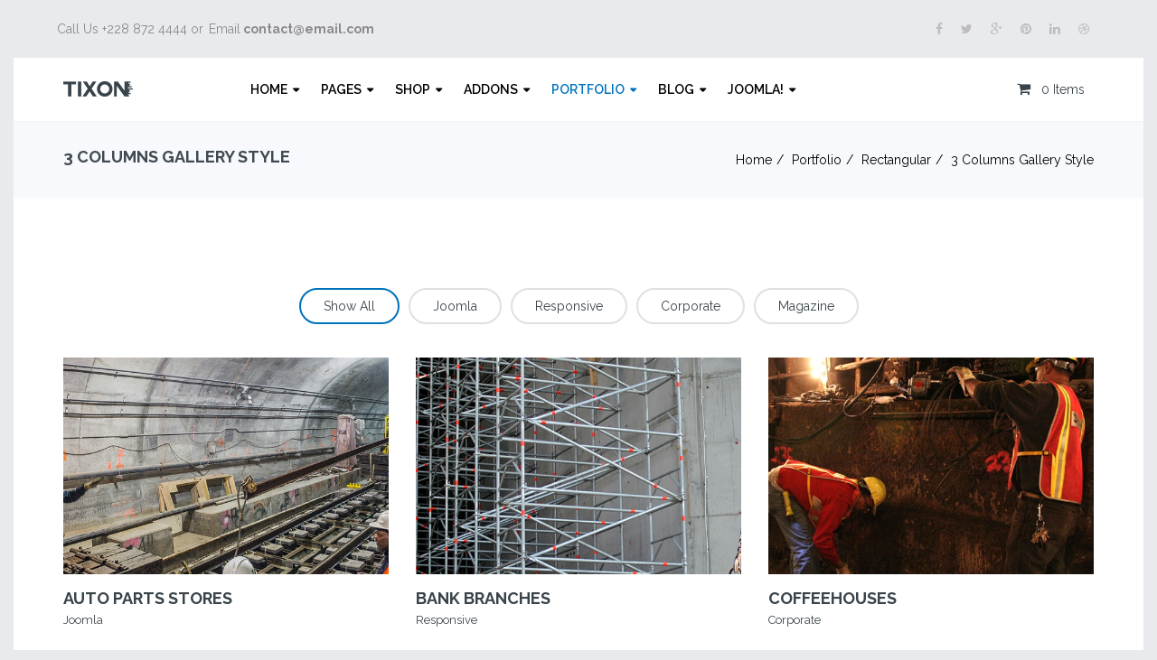

--- FILE ---
content_type: text/html; charset=utf-8
request_url: https://demo.joomshaper.com/2015/tixon/index.php/portfolio/rectangular/3-columns-gallery-style
body_size: 9483
content:
<!DOCTYPE html>
<html xmlns="http://www.w3.org/1999/xhtml" xml:lang="en-gb" lang="en-gb" dir="ltr">
<head>
    <meta http-equiv="X-UA-Compatible" content="IE=edge">
    <meta name="viewport" content="width=device-width, initial-scale=1">
    
    <base href="https://demo.joomshaper.com/2015/tixon/index.php/portfolio/rectangular/3-columns-gallery-style" />
	<meta http-equiv="content-type" content="text/html; charset=utf-8" />
	<meta name="generator" content="Joomla! - Open Source Content Management" />
	<title>3 Columns Gallery Style</title>
	<link href="/2015/tixon/templates/shaper_tixon/images/favicon.ico" rel="shortcut icon" type="image/vnd.microsoft.icon" />
	<link href="https://demo.joomshaper.com/2015/tixon/index.php/component/search/?Itemid=656&amp;format=opensearch" rel="search" title="Search Shaper Tixon" type="application/opensearchdescription+xml" />
	<link href="/2015/tixon/components/com_spsimpleportfolio/assets/css/featherlight.min.css" rel="stylesheet" type="text/css" />
	<link href="/2015/tixon/components/com_spsimpleportfolio/assets/css/spsimpleportfolio.css" rel="stylesheet" type="text/css" />
	<link href="//fonts.googleapis.com/css?family=Raleway:100,200,300,regular,500,600,700,800,900&amp;subset=latin" rel="stylesheet" type="text/css" />
	<link href="/2015/tixon/templates/shaper_tixon/css/bootstrap.min.css" rel="stylesheet" type="text/css" />
	<link href="/2015/tixon/templates/shaper_tixon/css/font-awesome.min.css" rel="stylesheet" type="text/css" />
	<link href="/2015/tixon/templates/shaper_tixon/css/basic-iconfont-ecom.css" rel="stylesheet" type="text/css" />
	<link href="/2015/tixon/templates/shaper_tixon/css/basic-iconfont.css" rel="stylesheet" type="text/css" />
	<link href="/2015/tixon/templates/shaper_tixon/css/legacy.css" rel="stylesheet" type="text/css" />
	<link href="/2015/tixon/templates/shaper_tixon/css/template.css" rel="stylesheet" type="text/css" />
	<link href="/2015/tixon/templates/shaper_tixon/css/presets/preset1.css" rel="stylesheet" type="text/css" class="preset" />
	<link href="/2015/tixon/templates/shaper_tixon/css/custom.css" rel="stylesheet" type="text/css" />
	<link href="/2015/tixon/templates/shaper_tixon/css/frontend-edit.css" rel="stylesheet" type="text/css" />
	<link href="/2015/tixon/media/com_acymailing/css/module_default.css?v=1501824923" rel="stylesheet" type="text/css" />
	<link href="/2015/tixon/modules/mod_sp_flickrgallery/assets/css/sp-flickr-gallery.css" rel="stylesheet" type="text/css" />
	<link href="/2015/tixon/components/com_virtuemart/assets/css/chosen.css?vmver=8847" rel="stylesheet" type="text/css" />
	<link href="/2015/tixon/components/com_virtuemart/assets/css/vm-ltr-common.css?vmver=8847" rel="stylesheet" type="text/css" />
	<link href="/2015/tixon/components/com_virtuemart/assets/css/vm-ltr-site.css?vmver=8847" rel="stylesheet" type="text/css" />
	<link href="/2015/tixon/components/com_virtuemart/assets/css/vm-ltr-reviews.css?vmver=8847" rel="stylesheet" type="text/css" />
	<style type="text/css">
body{font-family:Raleway, sans-serif; font-weight:normal; }h1{font-family:Raleway, sans-serif; font-weight:600; }h2{font-family:Raleway, sans-serif; font-weight:600; }h3{font-family:Raleway, sans-serif; font-weight:600; }h4{font-family:Raleway, sans-serif; font-weight:normal; }h5{font-family:Raleway, sans-serif; font-weight:600; }h6{font-family:Raleway, sans-serif; font-weight:600; }#sp-top-bar{ background-color:#e9eaed;color:#8a8a8a;padding:20px 0 20px 0; }#sp-bottom{ color:#ffffff;padding:90px 0; }#sp-footer{ background-color:#333333; }ul.sp-flickr-gallery li {max-width: 25%;}
	</style>
	<script src="/2015/tixon/media/jui/js/jquery.min.js?d3e7c884245bc16a3cf4c4775934f596" type="text/javascript"></script>
	<script src="/2015/tixon/media/jui/js/jquery-noconflict.js?d3e7c884245bc16a3cf4c4775934f596" type="text/javascript"></script>
	<script src="/2015/tixon/media/jui/js/jquery-migrate.min.js?d3e7c884245bc16a3cf4c4775934f596" type="text/javascript"></script>
	<script src="/2015/tixon/components/com_spsimpleportfolio/assets/js/jquery.shuffle.modernizr.min.js" type="text/javascript"></script>
	<script src="/2015/tixon/components/com_spsimpleportfolio/assets/js/featherlight.min.js" type="text/javascript"></script>
	<script src="/2015/tixon/components/com_spsimpleportfolio/assets/js/spsimpleportfolio.js" type="text/javascript"></script>
	<script src="/2015/tixon/templates/shaper_tixon/js/bootstrap.min.js" type="text/javascript"></script>
	<script src="/2015/tixon/templates/shaper_tixon/js/jquery.sticky.js" type="text/javascript"></script>
	<script src="/2015/tixon/templates/shaper_tixon/js/main.js" type="text/javascript"></script>
	<script src="/2015/tixon/templates/shaper_tixon/js/frontend-edit.js" type="text/javascript"></script>
	<script src="https://demo.joomshaper.com/2015/tixon/media/system/js/core.js?v=1500978008" type="text/javascript"></script>
	<script src="/2015/tixon/media/com_acymailing/js/acymailing_module.js?v=580" type="text/javascript" async="async"></script>
	<script src="/2015/tixon/modules/mod_sp_flickrgallery/assets/js/sp-flickr-gallery.js" type="text/javascript"></script>
	<script src="//ajax.googleapis.com/ajax/libs/jqueryui/1.9.2/jquery-ui.min.js" type="text/javascript"></script>
	<script src="/2015/tixon/components/com_virtuemart/assets/js/jquery.ui.autocomplete.html.js?vmver=8847" type="text/javascript"></script>
	<script src="/2015/tixon/components/com_virtuemart/assets/js/jquery.noconflict.js?vmver=8847" type="text/javascript" async="async"></script>
	<script src="/2015/tixon/modules/mod_virtuemart_cart/assets/js/update_cart.js?vmver=8847" type="text/javascript"></script>
	<script src="/2015/tixon/components/com_virtuemart/assets/js/chosen.jquery.min.js?vmver=8847" type="text/javascript"></script>
	<script src="/2015/tixon/components/com_virtuemart/assets/js/dynupdate.js?vmver=8847" type="text/javascript"></script>
	<script src="/2015/tixon/components/com_virtuemart/assets/js/vmprices.js?vmver=8847" type="text/javascript" defer="defer"></script>
	<script src="/2015/tixon/components/com_virtuemart/assets/js/vmsite.js?vmver=8847" type="text/javascript"></script>
	<script type="text/javascript">
	if(typeof acymailing == 'undefined'){
					var acymailing = Array();
				}
				acymailing['NAMECAPTION'] = 'Name';
				acymailing['NAME_MISSING'] = 'Please enter your name';
				acymailing['EMAILCAPTION'] = 'E-mail';
				acymailing['VALID_EMAIL'] = 'Please enter a valid e-mail address';
				acymailing['ACCEPT_TERMS'] = 'Please check the Terms and Conditions';
				acymailing['CAPTCHA_MISSING'] = 'The captcha is invalid, please try again';
				acymailing['NO_LIST_SELECTED'] = 'Please select the lists you want to subscribe to';
		jQuery(function($){ $(".hasTooltip").tooltip({"html": true,"container": "body"}); });
	</script>

   
    </head>
<body class="site com-spsimpleportfolio view-items no-layout no-task itemid-656 en-gb ltr  layout-boxed">
    <div class="body-innerwrapper">
        <section id="sp-top-bar"><div class="container"><div class="row"><div id="sp-top1" class="col-sm-6 col-md-6"><div class="sp-column "><ul class="sp-contact-info"><li class="sp-contact-phone">Call Us +228 872 4444  or</li><li class="sp-contact-email">Email<strong> <a href="/cdn-cgi/l/email-protection" class="__cf_email__" data-cfemail="73101c1d0712100733161e121a1f5d101c1e">[email&#160;protected]</a></strong></li></ul></div></div><div id="sp-top2" class="col-sm-6 col-md-6"><div class="sp-column "><ul class="social-icons"><li><a target="_blank" href="#"><i class="fa fa-facebook"></i></a></li><li><a target="_blank" href="#"><i class="fa fa-twitter"></i></a></li><li><a target="_blank" href="#"><i class="fa fa-google-plus"></i></a></li><li><a target="_blank" href="#"><i class="fa fa-pinterest"></i></a></li><li><a target="_blank" href="#"><i class="fa fa-linkedin"></i></a></li><li><a target="_blank" href="#"><i class="fa fa-dribbble"></i></a></li></ul></div></div></div></div></section><header id="sp-header"><div class="container"><div class="row"><div id="sp-logo" class="col-xs-6 col-sm-2 col-md-2"><div class="sp-column "><a class="logo" href="/2015/tixon/"><h1><img class="sp-default-logo" src="/2015/tixon/templates/shaper_tixon/images/presets/preset1/logo.png" alt="Shaper Tixon"><img class="sp-retina-logo" src="/2015/tixon/templates/shaper_tixon/images/presets/preset1/logo@2x.png" alt="Shaper Tixon" width="77" height="17"></h1></a></div></div><div id="sp-menu" class="col-xs-6 col-sm-10 col-md-10"><div class="sp-column "><div class="sp-module left-title tixon-shopping-cart"><div class="sp-module-content">
<!-- Virtuemart 2 Ajax Card -->
<div class="vmCartModule left-title tixon-shopping-cart" id="vmCartModule">
	
		<div id="hiddencontainer" style=" display: none; ">
			
			<div class="vmcontainer ajax-cart-container cart-container-inner">

				<div class="product_row list-cart">
					<span class="quantity"></span>&nbsp;x&nbsp;<span class="product_name"></span>

									<div class="subtotal_with_tax pull-right" style="float: right;"></div>
								<div class="customProductData"></div><br>
				</div>
			</div>
		</div>

		<div class="vm_cart_products cart-container">
			<div class="cart-container-inner">
								<div class="icon top-cart ">
					<i class="icon fa fa-shopping-cart"></i>
					<span class="total_product">0 Items				</div>

				<div class="list-cart">
					<i class="icon ecom-icon-ecommerce-cart"></i>
					<span class="total_product">0 Items </span>
				</div>


			</div>	

			<ul class="dropdown-menu sp-vm-cart-container">
				<li class="vm_cart_products">
								</li>
										Cart Empty																</ul>
		</div>
	
	<div style="clear:both;"></div>
	<div class="payments-signin-button" ></div>
	<noscript>
	Please wait	</noscript>
</div>

<script data-cfasync="false" src="/cdn-cgi/scripts/5c5dd728/cloudflare-static/email-decode.min.js"></script><script id="vm.CartModule.UpdateModule_js" type="text/javascript">//<![CDATA[ 
jQuery(document).ready(function(){
    jQuery("body").live("updateVirtueMartCartModule", function(e) {
        jQuery("#vmCartModule").updateVirtueMartCartModule();
    });
}); //]]>
</script><script id="updDynamicListeners_js" type="text/javascript">//<![CDATA[ 
jQuery(document).ready(function() { // GALT: Start listening for dynamic content update.
	// If template is aware of dynamic update and provided a variable let's
	// set-up the event listeners.
	if (Virtuemart.container)
		Virtuemart.updateDynamicUpdateListeners();

}); //]]>
</script><script id="updateChosen_js" type="text/javascript">//<![CDATA[ 
if (typeof Virtuemart === "undefined")
	var Virtuemart = {};
	Virtuemart.updateChosenDropdownLayout = function() {
		var vm2string = {editImage: 'edit image',select_all_text: 'Select all',select_some_options_text: 'Available for all'};
		jQuery(function($) {
			jQuery(".vm-chzn-select").chosen({enable_select_all: true,select_all_text : vm2string.select_all_text,select_some_options_text:vm2string.select_some_options_text,disable_search_threshold: 5});
		});
	}
	Virtuemart.updateChosenDropdownLayout(); //]]>
</script><script id="vm.countryState_js" type="text/javascript"> //<![CDATA[
		jQuery( function($) {
			$("#virtuemart_country_id").vm2front("list",{dest : "#virtuemart_state_id",ids : "",prefiks : ""});
		});
//]]> </script><script id="vm.countryStateshipto__js" type="text/javascript"> //<![CDATA[
		jQuery( function($) {
			$("#shipto_virtuemart_country_id").vm2front("list",{dest : "#shipto_virtuemart_state_id",ids : "",prefiks : "shipto_"});
		});
//]]> </script></div></div>			<div class='sp-megamenu-wrapper'>
				<a id="offcanvas-toggler" class="visible-sm visible-xs" href="#"><i class="fa fa-bars"></i></a>
				<ul class="sp-megamenu-parent menu-fade hidden-sm hidden-xs"><li class="sp-menu-item sp-has-child"><a  href="/2015/tixon/index.php" >Home</a><div class="sp-dropdown sp-dropdown-main sp-menu-right" style="width: 240px;"><div class="sp-dropdown-inner"><ul class="sp-dropdown-items"><li class="sp-menu-item"><a  href="/2015/tixon/index.php/home/lawyer" >Lawyer</a></li><li class="sp-menu-item"><a  href="/2015/tixon/index.php/home/construction" >Construction</a></li><li class="sp-menu-item"><a  href="/2015/tixon/index.php/home/portfolio" >Portfolio</a></li><li class="sp-menu-item"><a  href="/2015/tixon/index.php/home/home-shop" >Shop</a></li><li class="sp-menu-item"><a  href="/2015/tixon/index.php/home/agency" >Agency</a></li><li class="sp-menu-item  new-menu"><a  href="/2015/tixon/index.php/home/medical" >Medical</a></li><li class="sp-menu-item  new-menu"><a  href="/2015/tixon/index.php/home/politics" >Politics</a></li></ul></div></div></li><li class="sp-menu-item sp-has-child"><a  href="#" >Pages</a><div class="sp-dropdown sp-dropdown-main sp-menu-right" style="width: 240px;"><div class="sp-dropdown-inner"><ul class="sp-dropdown-items"><li class="sp-menu-item"><a  href="/2015/tixon/index.php/pages/about-us" >About Us</a></li><li class="sp-menu-item"><a  href="/2015/tixon/index.php/pages/service" >Service</a></li><li class="sp-menu-item"><a  href="/2015/tixon/index.php/pages/pricing" >Pricing Table</a></li><li class="sp-menu-item"><a  href="/2015/tixon/index.php/pages/faq" >Faq</a></li><li class="sp-menu-item"><a  href="/2015/tixon/index.php/pages/contact" >Contact</a></li><li class="sp-menu-item"><a  href="/2015/tixon/?tmpl=comingsoon" >Coming Soon</a></li><li class="sp-menu-item"><a  href="/2015/tixon/index.php/component/404/?Itemid=488" >404 Page</a></li></ul></div></div></li><li class="sp-menu-item sp-has-child"><a  href="/2015/tixon/index.php/shop" >Shop</a><div class="sp-dropdown sp-dropdown-main sp-dropdown-mega sp-menu-center" style="width: 800px;left: -400px;"><div class="sp-dropdown-inner"><div class="row"><div class="col-sm-4"><ul class="sp-mega-group"><li class="sp-menu-item sp-has-child"><a class="sp-group-title" href="#" >Categories</a><ul class="sp-mega-group-child sp-dropdown-items"><li class="sp-menu-item"><a  href="/2015/tixon/index.php/shop/categoris/clothing" >Clothing</a></li><li class="sp-menu-item"><a  href="/2015/tixon/index.php/shop/categoris/men" >Men</a></li><li class="sp-menu-item"><a  href="/2015/tixon/index.php/shop/categoris/test" >Women</a></li><li class="sp-menu-item"><a  href="/2015/tixon/index.php/shop/categoris/home-kichen" >Home &amp; Kichen</a></li><li class="sp-menu-item"><a  href="/2015/tixon/index.php/shop/categoris/music-poster" >Music &amp; Poster</a></li><li class="sp-menu-item"><a  href="/2015/tixon/index.php/shop/categoris/stationery" >Stationery</a></li></ul></li></ul></div><div class="col-sm-4"><ul class="sp-mega-group"><li class="sp-menu-item sp-has-child"><a class="sp-group-title" href="#" >Top Categories</a><ul class="sp-mega-group-child sp-dropdown-items"><li class="sp-menu-item"><a  href="/2015/tixon/index.php/shop/top-categories/home-kitchen" >Home &amp; Kitchen</a></li><li class="sp-menu-item"><a  href="/2015/tixon/index.php/shop/top-categories/clothing" >Clothing</a></li><li class="sp-menu-item"><a  href="/2015/tixon/index.php/shop/top-categories/men" >Men</a></li><li class="sp-menu-item"><a  href="/2015/tixon/index.php/shop/top-categories/woman" >Woman</a></li><li class="sp-menu-item"><a  href="/2015/tixon/index.php/shop/top-categories/stationery" >Stationery</a></li><li class="sp-menu-item"><a  href="/2015/tixon/index.php/shop/top-categories/music-poster" >Music &amp; Poster</a></li></ul></li></ul></div><div class="col-sm-4"><div class="sp-module  tixon-shop-products menu-products"><h3 class="sp-module-title">Recent Products</h3><div class="sp-module-content"><div class="product-single-style vmgroup tixon-shop-products menu-products">


<div class="vmproduct tixon-shop-products menu-products">
	<div style="text-align:center;"><div class="spacer">
<a href="/2015/tixon/index.php/shop/top-categories/stationery/boys-sweatshirts-detail" title="Boys Sweatshirts"><img src="/2015/tixon/images/stories/virtuemart/product/resized/19_263x.jpg" alt="19" class="featuredProductImage"  /></a>
 <div class="mod-product-info"><p><a href="/2015/tixon/index.php/shop/top-categories/stationery/boys-sweatshirts-detail">Boys Sweatshirts</a></p><p class="price">$150.00</p></div> </div></div>

		<div style="text-align:center;"><div class="spacer">
<a href="/2015/tixon/index.php/shop/top-categories/stationery/cartridge-refilling-detail" title="Cartridge Refilling"><img src="/2015/tixon/images/stories/virtuemart/product/resized/378_263x.jpg" alt="378" class="featuredProductImage"  /></a>
 <div class="mod-product-info"><p><a href="/2015/tixon/index.php/shop/top-categories/stationery/cartridge-refilling-detail">Cartridge Refilling</a></p><p class="price">$25.00</p></div> </div></div>

		<div style="text-align:center;"><div class="spacer">
<a href="/2015/tixon/index.php/shop/top-categories/stationery/cotton-t-shirts-detail" title="Cotton T-Shirts"><img src="/2015/tixon/images/stories/virtuemart/product/resized/183_263x.jpg" alt="183" class="featuredProductImage"  /></a>
 <div class="mod-product-info"><p><a href="/2015/tixon/index.php/shop/top-categories/stationery/cotton-t-shirts-detail">Cotton T-Shirts</a></p><p class="price">$110.00</p></div> </div></div>

		<div style="text-align:center;"><div class="spacer">
<a href="/2015/tixon/index.php/shop/top-categories/home-kitchen/women-sweatshirts-detail" title="Women Sweatshirts"><img src="/2015/tixon/images/stories/virtuemart/product/resized/356_263x.jpg" alt="356" class="featuredProductImage"  /></a>
 <div class="mod-product-info"><p><a href="/2015/tixon/index.php/shop/top-categories/home-kitchen/women-sweatshirts-detail">Women Sweatshirts</a></p><p class="price">$190.00</p></div> </div></div>

	</div>
</div>


</div></div></div></div><div class="row"><div class="col-sm-12"><div class="sp-module "><div class="sp-module-content"><div class="bannergroup">

	<div class="banneritem">
																																																																			<a
							href="/2015/tixon/index.php/component/banners/click/5" target="_blank" rel="noopener noreferrer"
							title="Menu Aadd">
							<img
								src="https://demo.joomshaper.com/2015/tixon/images/demo/menu-ad.jpg"
								alt="Menu Add"
								 width="800"															/>
						</a>
																<div class="clr"></div>
	</div>

</div>
</div></div></div></div></div></div></li><li class="sp-menu-item sp-has-child tixon-addons-list"><a  href="#" >Addons</a><div class="sp-dropdown sp-dropdown-main sp-dropdown-mega sp-menu-full container" style=""><div class="sp-dropdown-inner"><div class="row"><div class="col-sm-3"><ul class="sp-mega-group"><li class="sp-menu-item sp-has-child addon-list-1"><a class="sp-group-title" href="#" >Addons List 1</a><ul class="sp-mega-group-child sp-dropdown-items"><li class="sp-menu-item"><a  href="/2015/tixon/index.php/addons/addons-list-1/accordion" >Accordion</a></li><li class="sp-menu-item"><a  href="/2015/tixon/index.php/addons/addons-list-1/animated-number" >Animated Number</a></li><li class="sp-menu-item"><a  href="/2015/tixon/index.php/addons/addons-list-1/call-to-action" >Call To Action</a></li><li class="sp-menu-item"><a  href="/2015/tixon/index.php/addons/addons-list-1/team" >Team</a></li><li class="sp-menu-item"><a  href="/2015/tixon/index.php/addons/addons-list-1/video-audio" >Video &amp; Audio</a></li><li class="sp-menu-item"><a  href="/2015/tixon/index.php/addons/addons-list-1/feature-box" >Feature Box</a></li><li class="sp-menu-item"><a  href="/2015/tixon/index.php/addons/addons-list-1/joomla-module" >Joomla Module</a></li><li class="sp-menu-item"><a  href="/2015/tixon/index.php/addons/addons-list-1/contact-from" >Contact From</a></li><li class="sp-menu-item"><a  href="/2015/tixon/index.php/addons/addons-list-1/button-group" >Button Group</a></li><li class="sp-menu-item"><a  href="/2015/tixon/index.php/addons/addons-list-1/clients" >Clients</a></li></ul></li></ul></div><div class="col-sm-3"><ul class="sp-mega-group"><li class="sp-menu-item sp-has-child"><a class="sp-group-title" href="#" >Addons List 2</a><ul class="sp-mega-group-child sp-dropdown-items"><li class="sp-menu-item"><a  href="/2015/tixon/index.php/addons/addons-list-2/icon" >Icon</a></li><li class="sp-menu-item"><a  href="/2015/tixon/index.php/addons/addons-list-2/button" >Button</a></li><li class="sp-menu-item"><a  href="/2015/tixon/index.php/addons/addons-list-2/alert" >Alert</a></li><li class="sp-menu-item"><a  href="/2015/tixon/index.php/addons/addons-list-2/block-number" >Block Number</a></li><li class="sp-menu-item"><a  href="/2015/tixon/index.php/addons/addons-list-2/blockquote" >Blockquote</a></li><li class="sp-menu-item"><a  href="/2015/tixon/index.php/addons/addons-list-2/audio" >Audio</a></li><li class="sp-menu-item"><a  href="/2015/tixon/index.php/addons/addons-list-2/dropcap" >Dropcap</a></li><li class="sp-menu-item"><a  href="/2015/tixon/index.php/addons/addons-list-2/facebook-like" >Facebook Like</a></li><li class="sp-menu-item"><a  href="/2015/tixon/index.php/addons/addons-list-2/facebook-likebox" >Facebook Likebox</a></li><li class="sp-menu-item"><a  href="/2015/tixon/index.php/addons/addons-list-2/gallery" >Gallery</a></li></ul></li></ul></div><div class="col-sm-3"><ul class="sp-mega-group"><li class="sp-menu-item sp-has-child"><a class="sp-group-title" href="#" >Addons List 3</a><ul class="sp-mega-group-child sp-dropdown-items"><li class="sp-menu-item"><a  href="/2015/tixon/index.php/addons/addons-list-3/pricing" >Pricing</a></li><li class="sp-menu-item"><a  href="/2015/tixon/index.php/addons/addons-list-3/tab-tours" >Tab &amp; Tours</a></li><li class="sp-menu-item"><a  href="/2015/tixon/index.php/addons/addons-list-3/flicker-gallery" >Flicker Gallery</a></li><li class="sp-menu-item"><a  href="/2015/tixon/index.php/addons/addons-list-3/carosuel" >Carosuel</a></li><li class="sp-menu-item"><a  href="/2015/tixon/index.php/addons/addons-list-3/carosuel-pro" >Carosuel Pro</a></li><li class="sp-menu-item"><a  href="/2015/tixon/index.php/addons/addons-list-3/google-map" >Google Map</a></li><li class="sp-menu-item"><a  href="/2015/tixon/index.php/addons/addons-list-3/g-button" >G+ Button</a></li><li class="sp-menu-item"><a  href="/2015/tixon/index.php/addons/addons-list-3/image" >Image</a></li><li class="sp-menu-item"><a  href="/2015/tixon/index.php/addons/addons-list-3/image-content" >Image Content</a></li><li class="sp-menu-item"><a  href="/2015/tixon/index.php/addons/addons-list-3/person" >Person</a></li></ul></li></ul></div><div class="col-sm-3"><ul class="sp-mega-group"><li class="sp-menu-item sp-has-child"><a class="sp-group-title" href="#" >Addons List 4</a><ul class="sp-mega-group-child sp-dropdown-items"><li class="sp-menu-item"><a  href="/2015/tixon/index.php/addons/addons-list-4/pie-progress" >Progress Bar</a></li><li class="sp-menu-item"><a  href="/2015/tixon/index.php/addons/addons-list-4/pie-progress-2" >Pie Progress</a></li><li class="sp-menu-item"><a  href="/2015/tixon/index.php/addons/addons-list-4/raw-html" >Raw Html</a></li><li class="sp-menu-item"><a  href="/2015/tixon/index.php/addons/addons-list-4/soundcloud" >Soundcloud</a></li><li class="sp-menu-item"><a  href="/2015/tixon/index.php/addons/addons-list-4/testimonial" >Testimonial</a></li><li class="sp-menu-item"><a  href="/2015/tixon/index.php/addons/addons-list-4/testimonial-pro" >Testimonial Pro</a></li><li class="sp-menu-item"><a  href="/2015/tixon/index.php/addons/addons-list-4/text-block" >Text Block</a></li><li class="sp-menu-item"><a  href="/2015/tixon/index.php/addons/addons-list-4/twitter-share" >Twitter Share</a></li><li class="sp-menu-item"><a  href="/2015/tixon/index.php/addons/addons-list-4/divider" >Divider</a></li></ul></li></ul></div></div></div></div></li><li class="sp-menu-item sp-has-child active"><a  href="/2015/tixon/index.php/portfolio" >Portfolio</a><div class="sp-dropdown sp-dropdown-main sp-dropdown-mega sp-menu-full container" style=""><div class="sp-dropdown-inner"><div class="row"><div class="col-sm-4"><ul class="sp-mega-group"><li class="sp-menu-item sp-has-child"><a class="sp-group-title" href="/2015/tixon/index.php/portfolio/masonry" >Masonry</a><ul class="sp-mega-group-child sp-dropdown-items"><li class="sp-menu-item"><a  href="/2015/tixon/index.php/portfolio/masonry/masonry-2-columns" >Masonry 2 Columns</a></li><li class="sp-menu-item"><a  href="/2015/tixon/index.php/portfolio/masonry/masonry-3-columns" >Masonry 3 Columns</a></li><li class="sp-menu-item"><a  href="/2015/tixon/index.php/portfolio/masonry/masonry-4-columns" >Masonry 4 Columns</a></li><li class="sp-menu-item"><a  href="/2015/tixon/index.php/portfolio/masonry/2-columns-gallery-style" >2 Columns Gallery Style</a></li><li class="sp-menu-item"><a  href="/2015/tixon/index.php/portfolio/masonry/3-columns-gallery-style" >3 Columns Gallery Style</a></li><li class="sp-menu-item"><a  href="/2015/tixon/index.php/portfolio/masonry/4-columns-gallery-style" >4 Columns Gallery Style</a></li><li class="sp-menu-item"><a  href="/2015/tixon/index.php/portfolio/masonry/2-columns-gallery-style-no-space" > 2 Columns Gallery Style No Space</a></li><li class="sp-menu-item"><a  href="/2015/tixon/index.php/portfolio/masonry/3-columns-gallery-style-no-space" >3 Columns Gallery Style No Space</a></li><li class="sp-menu-item"><a  href="/2015/tixon/index.php/portfolio/masonry/4-columns-gallery-style-no-space" >4 Columns Gallery Style No Space</a></li></ul></li></ul></div><div class="col-sm-4"><ul class="sp-mega-group"><li class="sp-menu-item sp-has-child"><a class="sp-group-title" href="/2015/tixon/index.php/portfolio/square" >Square</a><ul class="sp-mega-group-child sp-dropdown-items"><li class="sp-menu-item"><a  href="/2015/tixon/index.php/portfolio/square/square-2-columns" >Square 2 Columns</a></li><li class="sp-menu-item"><a  href="/2015/tixon/index.php/portfolio/square/square-3-columns" >Square 3 Columns</a></li><li class="sp-menu-item"><a  href="/2015/tixon/index.php/portfolio/square/square-4-columns" >Square 4 Columns</a></li><li class="sp-menu-item"><a  href="/2015/tixon/index.php/portfolio/square/2-columns-gallery-style" >2 Columns Gallery Style</a></li><li class="sp-menu-item"><a  href="/2015/tixon/index.php/portfolio/square/3-columns-gallery-style" >3 Columns Gallery Style</a></li><li class="sp-menu-item"><a  href="/2015/tixon/index.php/portfolio/square/4-columns-gallery-style" >4 Columns Gallery Style</a></li><li class="sp-menu-item"><a  href="/2015/tixon/index.php/portfolio/square/2-columns-gallery-style-no-space" > 2 Columns Gallery Style No Space</a></li><li class="sp-menu-item"><a  href="/2015/tixon/index.php/portfolio/square/3-columns-gallery-style-no-space" >3 Columns Gallery Style No Space</a></li><li class="sp-menu-item"><a  href="/2015/tixon/index.php/portfolio/square/4-columns-gallery-style-no-space" >4 Columns Gallery Style No Space</a></li></ul></li></ul></div><div class="col-sm-4"><ul class="sp-mega-group"><li class="sp-menu-item sp-has-child active"><a class="sp-group-title" href="/2015/tixon/index.php/portfolio/rectangular" >Rectangular</a><ul class="sp-mega-group-child sp-dropdown-items"><li class="sp-menu-item"><a  href="/2015/tixon/index.php/portfolio/rectangular/rectangular-2-columns" >Rectangular 2 Columns</a></li><li class="sp-menu-item"><a  href="/2015/tixon/index.php/portfolio/rectangular/rectangular-3-columns" >Rectangular 3 Columns</a></li><li class="sp-menu-item"><a  href="/2015/tixon/index.php/portfolio/rectangular/rectangular-4-columns" >Rectangular 4 Columns</a></li><li class="sp-menu-item"><a  href="/2015/tixon/index.php/portfolio/rectangular/2-columns-gallery-style" >2 Columns Gallery Style</a></li><li class="sp-menu-item current-item active"><a  href="/2015/tixon/index.php/portfolio/rectangular/3-columns-gallery-style" >3 Columns Gallery Style</a></li><li class="sp-menu-item"><a  href="/2015/tixon/index.php/portfolio/rectangular/4-columns-gallery-style" >4 Columns Gallery Style</a></li><li class="sp-menu-item"><a  href="/2015/tixon/index.php/portfolio/rectangular/2-columns-gallery-style-no-space" > 2 Columns Gallery Style No Space</a></li><li class="sp-menu-item"><a  href="/2015/tixon/index.php/portfolio/rectangular/3-columns-gallery-style-no-space" >3 Columns Gallery Style No Space</a></li><li class="sp-menu-item"><a  href="/2015/tixon/index.php/portfolio/rectangular/4-columns-gallery-style-no-space" >4 Columns Gallery Style No Space</a></li></ul></li></ul></div></div></div></div></li><li class="sp-menu-item sp-has-child"><a  href="/2015/tixon/index.php/blog" >Blog</a><div class="sp-dropdown sp-dropdown-main sp-menu-right" style="width: 240px;"><div class="sp-dropdown-inner"><ul class="sp-dropdown-items"><li class="sp-menu-item"><a  href="/2015/tixon/index.php/blog/blog-with-right-sidebar" >Blog With Right Sidebar</a></li><li class="sp-menu-item"><a  href="/2015/tixon/index.php/blog/blog-with-left-sidebar" >Blog With Left Sidebar</a></li><li class="sp-menu-item"><a  href="/2015/tixon/index.php/blog/article-category-blog-2" >Article Category Blog</a></li><li class="sp-menu-item sp-has-child"><a  href="#" >Post Formats</a><div class="sp-dropdown sp-dropdown-sub sp-menu-right" style="width: 240px;left: -240px;"><div class="sp-dropdown-inner"><ul class="sp-dropdown-items"><li class="sp-menu-item"><a  href="/2015/tixon/index.php/blog/post-formats/standard-post-format" >Standard Post Format</a></li><li class="sp-menu-item"><a  href="/2015/tixon/index.php/blog/post-formats/video-post-format" >Video Post Format</a></li><li class="sp-menu-item"><a  href="/2015/tixon/index.php/blog/post-formats/audio-post-format" >Audio Post Format</a></li><li class="sp-menu-item"><a  href="/2015/tixon/index.php/blog/post-formats/gallery-post-format" >Gallery Post Format</a></li><li class="sp-menu-item"><a  href="/2015/tixon/index.php/blog/post-formats/link-post-format" >Link Post Format</a></li><li class="sp-menu-item"><a  href="/2015/tixon/index.php/blog/post-formats/quote-post-format" >Quote Post Format</a></li><li class="sp-menu-item"><a  href="/2015/tixon/index.php/blog/post-formats/status-post-format" >Status Post Format</a></li><li class="sp-menu-item"><a  href="/2015/tixon/index.php/blog/post-formats/image-post-format" >Image Post Format</a></li></ul></div></div></li></ul></div></div></li><li class="sp-menu-item sp-has-child"><a  href="#" >Joomla!</a><div class="sp-dropdown sp-dropdown-main sp-dropdown-mega sp-menu-full container" style=""><div class="sp-dropdown-inner"><div class="row"><div class="col-sm-3"><ul class="sp-mega-group"><li class="sp-menu-item sp-has-child"><a class="sp-group-title" href="#" >Content Component</a><ul class="sp-mega-group-child sp-dropdown-items"><li class="sp-menu-item"><a  href="/2015/tixon/index.php/joomla/content-component/single-article" >Single Article</a></li><li class="sp-menu-item"><a  href="/2015/tixon/index.php/joomla/content-component/article-category-blog" >Article Category Blog</a></li><li class="sp-menu-item"><a  href="/2015/tixon/index.php/joomla/content-component/article-category-list" >Article Category List</a></li><li class="sp-menu-item"><a  href="/2015/tixon/index.php/joomla/content-component/featured-articles" >Featured Articles</a></li></ul></li></ul></div><div class="col-sm-3"><ul class="sp-mega-group"><li class="sp-menu-item sp-has-child"><a class="sp-group-title" href="#" >Contact Component</a><ul class="sp-mega-group-child sp-dropdown-items"><li class="sp-menu-item"><a  href="/2015/tixon/index.php/joomla/contact-component/contact-categories" >Contact Categories</a></li><li class="sp-menu-item"><a  href="/2015/tixon/index.php/joomla/contact-component/contact-single-category" >Contact Single Category</a></li><li class="sp-menu-item"><a  href="/2015/tixon/index.php/joomla/contact-component/single-contact" >Single Contact</a></li><li class="sp-menu-item"><a  href="/2015/tixon/index.php/joomla/contact-component/featured-contacts" >Featured Contacts</a></li></ul></li></ul></div><div class="col-sm-3"><ul class="sp-mega-group"><li class="sp-menu-item sp-has-child"><a class="sp-group-title" href="#" >Users Component</a><ul class="sp-mega-group-child sp-dropdown-items"><li class="sp-menu-item"><a  href="/2015/tixon/index.php/joomla/users-component/login-form" >Login Form</a></li><li class="sp-menu-item"><a  href="/2015/tixon/index.php/joomla/users-component/user-profile" >User Profile</a></li><li class="sp-menu-item"><a  href="/2015/tixon/index.php/joomla/users-component/edit-user-profile" >Edit User Profile</a></li><li class="sp-menu-item"><a  href="/2015/tixon/index.php/joomla/users-component/registration-form" >Registration Form</a></li></ul></li></ul></div><div class="col-sm-3"><ul class="sp-mega-group"><li class="sp-menu-item sp-has-child"><a class="sp-group-title" href="#" >Other Components</a><ul class="sp-mega-group-child sp-dropdown-items"><li class="sp-menu-item sp-has-child"><a  href="/2015/tixon/index.php/joomla/other-components/news-feeds-component" >News Feeds Component</a><div class="sp-dropdown sp-dropdown-sub sp-menu-right" style="width: 240px;left: -240px;"><div class="sp-dropdown-inner"><ul class="sp-dropdown-items"><li class="sp-menu-item"><a  href="/2015/tixon/index.php/joomla/other-components/news-feeds-component/new-feed-categories" >News Feed Categories</a></li><li class="sp-menu-item"><a  href="/2015/tixon/index.php/joomla/other-components/news-feeds-component/single-news-feed" >Single News Feed</a></li><li class="sp-menu-item"><a  href="/2015/tixon/index.php/joomla/other-components/news-feeds-component/news-feed-category" >News Feed Category</a></li></ul></div></div></li><li class="sp-menu-item"><a  href="/2015/tixon/index.php/joomla/other-components/search-component" >Search Components</a></li><li class="sp-menu-item"><a  href="/2015/tixon/index.php/joomla/other-components/smart-search" >Smart Search</a></li><li class="sp-menu-item"><a  href="/2015/tixon/index.php/joomla/other-components/search" >Search</a></li></ul></li></ul></div></div></div></div></li></ul>			</div>
		</div></div></div></div></header><section id="sp-page-title"><div class="row"><div id="sp-title" class="col-sm-12 col-md-12"><div class="sp-column "><div class="sp-page-title"><div class="container"><div class="row"><div class="col-sm-6"><h2>3 Columns Gallery Style</h2></div><div class="col-sm-6">
<ol class="breadcrumb">
	<span>You are here: &#160;</span><li><a href="/2015/tixon/index.php" class="pathway">Home</a></li><li><a href="/2015/tixon/index.php/portfolio/items" class="pathway">Portfolio</a></li><li><a href="/2015/tixon/index.php/portfolio/rectangular/items" class="pathway">Rectangular</a></li><li class="active">3 Columns Gallery Style</li></ol>
</div></div></div></div></div></div></div></section><section id="sp-main-body"><div class="container"><div class="row"><div id="sp-component" class="col-sm-12 col-md-12"><div class="sp-column "><div id="system-message-container">
	</div>

<div id="sp-simpleportfolio" class="sp-simpleportfolio sp-simpleportfolio-view-items layout-default">


			<div class="sp-simpleportfolio-filter">
			<ul>
				<li class="active" data-group="all"><a href="#">Show All</a></li>
											<li data-group="joomla"><a href="#">Joomla</a></li>
													<li data-group="responsive"><a href="#">Responsive</a></li>
													<li data-group="corporate"><a href="#">Corporate</a></li>
													<li data-group="magazine"><a href="#">Magazine</a></li>
									</ul>
		</div>
	
	
	<div class="sp-simpleportfolio-items sp-simpleportfolio-columns-3">
					
			
			<div class="sp-simpleportfolio-item" data-groups='["joomla"]'>
								
				<div class="sp-simpleportfolio-overlay-wrapper clearfix">
					
					
											<img class="sp-simpleportfolio-img" src="/2015/tixon/images/spsimpleportfolio/auto-parts-stores/4_600x400.jpg" alt="Auto Parts Stores">
					
					<div class="sp-simpleportfolio-overlay">
						<div class="sp-vertical-middle">
							<div>
								<div class="sp-simpleportfolio-btns">
																			<a class="btn-zoom" href="/2015/tixon/images/spsimpleportfolio/auto-parts-stores/4_600x400.jpg" data-featherlight="image"><i class="icon linea-icon-basic-eye"></i></a>
																	</div>
															</div>
						</div>
					</div>
				</div>
				
									<div class="sp-simpleportfolio-info">
						<h3 class="sp-simpleportfolio-title">
							<a href="/2015/tixon/index.php/portfolio/rectangular/3-columns-gallery-style/item/13-auto-parts-stores">
								Auto Parts Stores							</a>
						</h3>
						<div class="sp-simpleportfolio-tags">
							Joomla						</div>
					</div>
				
			</div>
			
			
					
			
			<div class="sp-simpleportfolio-item" data-groups='["responsive"]'>
								
				<div class="sp-simpleportfolio-overlay-wrapper clearfix">
					
					
											<img class="sp-simpleportfolio-img" src="/2015/tixon/images/spsimpleportfolio/bank-branches/5_600x400.jpg" alt="Bank Branches">
					
					<div class="sp-simpleportfolio-overlay">
						<div class="sp-vertical-middle">
							<div>
								<div class="sp-simpleportfolio-btns">
																			<a class="btn-zoom" href="/2015/tixon/images/spsimpleportfolio/bank-branches/5_600x400.jpg" data-featherlight="image"><i class="icon linea-icon-basic-eye"></i></a>
																	</div>
															</div>
						</div>
					</div>
				</div>
				
									<div class="sp-simpleportfolio-info">
						<h3 class="sp-simpleportfolio-title">
							<a href="/2015/tixon/index.php/portfolio/rectangular/3-columns-gallery-style/item/14-bank-branches">
								Bank Branches							</a>
						</h3>
						<div class="sp-simpleportfolio-tags">
							Responsive						</div>
					</div>
				
			</div>
			
			
					
			
			<div class="sp-simpleportfolio-item" data-groups='["corporate"]'>
								
				<div class="sp-simpleportfolio-overlay-wrapper clearfix">
					
					
											<img class="sp-simpleportfolio-img" src="/2015/tixon/images/spsimpleportfolio/coffeehouses/6_600x400.jpg" alt="Coffeehouses">
					
					<div class="sp-simpleportfolio-overlay">
						<div class="sp-vertical-middle">
							<div>
								<div class="sp-simpleportfolio-btns">
																			<a class="btn-zoom" href="/2015/tixon/images/spsimpleportfolio/coffeehouses/6_600x400.jpg" data-featherlight="image"><i class="icon linea-icon-basic-eye"></i></a>
																	</div>
															</div>
						</div>
					</div>
				</div>
				
									<div class="sp-simpleportfolio-info">
						<h3 class="sp-simpleportfolio-title">
							<a href="/2015/tixon/index.php/portfolio/rectangular/3-columns-gallery-style/item/15-coffeehouses">
								Coffeehouses							</a>
						</h3>
						<div class="sp-simpleportfolio-tags">
							Corporate						</div>
					</div>
				
			</div>
			
			
					
			
			<div class="sp-simpleportfolio-item" data-groups='["magazine"]'>
								
				<div class="sp-simpleportfolio-overlay-wrapper clearfix">
					
					
											<img class="sp-simpleportfolio-img" src="/2015/tixon/images/spsimpleportfolio/crematoriums/7_600x400.jpg" alt="Crematoriums">
					
					<div class="sp-simpleportfolio-overlay">
						<div class="sp-vertical-middle">
							<div>
								<div class="sp-simpleportfolio-btns">
																			<a class="btn-zoom" href="/2015/tixon/images/spsimpleportfolio/crematoriums/7_600x400.jpg" data-featherlight="image"><i class="icon linea-icon-basic-eye"></i></a>
																	</div>
															</div>
						</div>
					</div>
				</div>
				
									<div class="sp-simpleportfolio-info">
						<h3 class="sp-simpleportfolio-title">
							<a href="/2015/tixon/index.php/portfolio/rectangular/3-columns-gallery-style/item/16-crematoriums">
								Crematoriums							</a>
						</h3>
						<div class="sp-simpleportfolio-tags">
							Magazine						</div>
					</div>
				
			</div>
			
			
					
			
			<div class="sp-simpleportfolio-item" data-groups='["joomla"]'>
								
				<div class="sp-simpleportfolio-overlay-wrapper clearfix">
					
					
											<img class="sp-simpleportfolio-img" src="/2015/tixon/images/spsimpleportfolio/funeral-homes/8_600x400.jpg" alt="Funeral Homes">
					
					<div class="sp-simpleportfolio-overlay">
						<div class="sp-vertical-middle">
							<div>
								<div class="sp-simpleportfolio-btns">
																			<a class="btn-zoom" href="/2015/tixon/images/spsimpleportfolio/funeral-homes/8_600x400.jpg" data-featherlight="image"><i class="icon linea-icon-basic-eye"></i></a>
																	</div>
															</div>
						</div>
					</div>
				</div>
				
									<div class="sp-simpleportfolio-info">
						<h3 class="sp-simpleportfolio-title">
							<a href="/2015/tixon/index.php/portfolio/rectangular/3-columns-gallery-style/item/17-funeral-homes">
								Funeral Homes							</a>
						</h3>
						<div class="sp-simpleportfolio-tags">
							Joomla						</div>
					</div>
				
			</div>
			
			
					
			
			<div class="sp-simpleportfolio-item" data-groups='["responsive"]'>
								
				<div class="sp-simpleportfolio-overlay-wrapper clearfix">
					
					
											<img class="sp-simpleportfolio-img" src="/2015/tixon/images/spsimpleportfolio/pet-stores/9_600x400.jpg" alt="Pet Stores">
					
					<div class="sp-simpleportfolio-overlay">
						<div class="sp-vertical-middle">
							<div>
								<div class="sp-simpleportfolio-btns">
																			<a class="btn-zoom" href="/2015/tixon/images/spsimpleportfolio/pet-stores/9_600x400.jpg" data-featherlight="image"><i class="icon linea-icon-basic-eye"></i></a>
																	</div>
															</div>
						</div>
					</div>
				</div>
				
									<div class="sp-simpleportfolio-info">
						<h3 class="sp-simpleportfolio-title">
							<a href="/2015/tixon/index.php/portfolio/rectangular/3-columns-gallery-style/item/18-pet-stores">
								Pet Stores							</a>
						</h3>
						<div class="sp-simpleportfolio-tags">
							Responsive						</div>
					</div>
				
			</div>
			
			
					
			
			<div class="sp-simpleportfolio-item" data-groups='["joomla"]'>
								
				<div class="sp-simpleportfolio-overlay-wrapper clearfix">
					
					
											<img class="sp-simpleportfolio-img" src="/2015/tixon/images/spsimpleportfolio/custom-design/showcase06_600x400.jpg" alt="Custom Design">
					
					<div class="sp-simpleportfolio-overlay">
						<div class="sp-vertical-middle">
							<div>
								<div class="sp-simpleportfolio-btns">
																			<a class="btn-zoom" href="/2015/tixon/images/spsimpleportfolio/custom-design/showcase06_600x400.jpg" data-featherlight="image"><i class="icon linea-icon-basic-eye"></i></a>
																	</div>
															</div>
						</div>
					</div>
				</div>
				
									<div class="sp-simpleportfolio-info">
						<h3 class="sp-simpleportfolio-title">
							<a href="/2015/tixon/index.php/portfolio/rectangular/3-columns-gallery-style/item/19-custom-design">
								Custom Design							</a>
						</h3>
						<div class="sp-simpleportfolio-tags">
							Joomla						</div>
					</div>
				
			</div>
			
			
					
			
			<div class="sp-simpleportfolio-item" data-groups='["responsive"]'>
								
				<div class="sp-simpleportfolio-overlay-wrapper clearfix">
					
					
											<img class="sp-simpleportfolio-img" src="/2015/tixon/images/spsimpleportfolio/critical-design/showcase07_600x400.jpg" alt=" Critical Design">
					
					<div class="sp-simpleportfolio-overlay">
						<div class="sp-vertical-middle">
							<div>
								<div class="sp-simpleportfolio-btns">
																			<a class="btn-zoom" href="/2015/tixon/images/spsimpleportfolio/critical-design/showcase07_600x400.jpg" data-featherlight="image"><i class="icon linea-icon-basic-eye"></i></a>
																	</div>
															</div>
						</div>
					</div>
				</div>
				
									<div class="sp-simpleportfolio-info">
						<h3 class="sp-simpleportfolio-title">
							<a href="/2015/tixon/index.php/portfolio/rectangular/3-columns-gallery-style/item/20-critical-design">
								 Critical Design							</a>
						</h3>
						<div class="sp-simpleportfolio-tags">
							Responsive						</div>
					</div>
				
			</div>
			
			
					
			
			<div class="sp-simpleportfolio-item" data-groups='["corporate"]'>
								
				<div class="sp-simpleportfolio-overlay-wrapper clearfix">
					
					
											<img class="sp-simpleportfolio-img" src="/2015/tixon/images/spsimpleportfolio/fashion-design/showcase08_600x400.jpg" alt="Fashion Design">
					
					<div class="sp-simpleportfolio-overlay">
						<div class="sp-vertical-middle">
							<div>
								<div class="sp-simpleportfolio-btns">
																			<a class="btn-zoom" href="/2015/tixon/images/spsimpleportfolio/fashion-design/showcase08_600x400.jpg" data-featherlight="image"><i class="icon linea-icon-basic-eye"></i></a>
																	</div>
															</div>
						</div>
					</div>
				</div>
				
									<div class="sp-simpleportfolio-info">
						<h3 class="sp-simpleportfolio-title">
							<a href="/2015/tixon/index.php/portfolio/rectangular/3-columns-gallery-style/item/21-fashion-design">
								Fashion Design							</a>
						</h3>
						<div class="sp-simpleportfolio-tags">
							Corporate						</div>
					</div>
				
			</div>
			
			
					
			
			<div class="sp-simpleportfolio-item" data-groups='["magazine"]'>
								
				<div class="sp-simpleportfolio-overlay-wrapper clearfix">
					
					
											<img class="sp-simpleportfolio-img" src="/2015/tixon/images/spsimpleportfolio/flags-by-design/showcase09_600x400.jpg" alt=" Flags By Design‎">
					
					<div class="sp-simpleportfolio-overlay">
						<div class="sp-vertical-middle">
							<div>
								<div class="sp-simpleportfolio-btns">
																			<a class="btn-zoom" href="/2015/tixon/images/spsimpleportfolio/flags-by-design/showcase09_600x400.jpg" data-featherlight="image"><i class="icon linea-icon-basic-eye"></i></a>
																	</div>
															</div>
						</div>
					</div>
				</div>
				
									<div class="sp-simpleportfolio-info">
						<h3 class="sp-simpleportfolio-title">
							<a href="/2015/tixon/index.php/portfolio/rectangular/3-columns-gallery-style/item/22-flags-by-design">
								 Flags By Design‎							</a>
						</h3>
						<div class="sp-simpleportfolio-tags">
							Magazine						</div>
					</div>
				
			</div>
			
			
					
			
			<div class="sp-simpleportfolio-item" data-groups='["joomla"]'>
								
				<div class="sp-simpleportfolio-overlay-wrapper clearfix">
					
					
											<img class="sp-simpleportfolio-img" src="/2015/tixon/images/spsimpleportfolio/industrial-design/showcase10_600x400.jpg" alt="Industrial Design">
					
					<div class="sp-simpleportfolio-overlay">
						<div class="sp-vertical-middle">
							<div>
								<div class="sp-simpleportfolio-btns">
																			<a class="btn-zoom" href="/2015/tixon/images/spsimpleportfolio/industrial-design/showcase10_600x400.jpg" data-featherlight="image"><i class="icon linea-icon-basic-eye"></i></a>
																	</div>
															</div>
						</div>
					</div>
				</div>
				
									<div class="sp-simpleportfolio-info">
						<h3 class="sp-simpleportfolio-title">
							<a href="/2015/tixon/index.php/portfolio/rectangular/3-columns-gallery-style/item/23-industrial-design">
								Industrial Design							</a>
						</h3>
						<div class="sp-simpleportfolio-tags">
							Joomla						</div>
					</div>
				
			</div>
			
			
					
			
			<div class="sp-simpleportfolio-item" data-groups='["responsive"]'>
								
				<div class="sp-simpleportfolio-overlay-wrapper clearfix">
					
					
											<img class="sp-simpleportfolio-img" src="/2015/tixon/images/spsimpleportfolio/museum-design/showcase11_600x400.jpg" alt="Museum Design">
					
					<div class="sp-simpleportfolio-overlay">
						<div class="sp-vertical-middle">
							<div>
								<div class="sp-simpleportfolio-btns">
																			<a class="btn-zoom" href="/2015/tixon/images/spsimpleportfolio/museum-design/showcase11_600x400.jpg" data-featherlight="image"><i class="icon linea-icon-basic-eye"></i></a>
																	</div>
															</div>
						</div>
					</div>
				</div>
				
									<div class="sp-simpleportfolio-info">
						<h3 class="sp-simpleportfolio-title">
							<a href="/2015/tixon/index.php/portfolio/rectangular/3-columns-gallery-style/item/24-museum-design">
								Museum Design							</a>
						</h3>
						<div class="sp-simpleportfolio-tags">
							Responsive						</div>
					</div>
				
			</div>
			
			
			</div>

		<div class="pagination">
		<ul class="pagination"><li class="active"><a>1</a></li><li><a class="" href="/2015/tixon/index.php/portfolio/rectangular/3-columns-gallery-style?start=12" title="2">2</a></li><li><a class="" href="/2015/tixon/index.php/portfolio/rectangular/3-columns-gallery-style?start=24" title="3">3</a></li><li><a class="next" href="/2015/tixon/index.php/portfolio/rectangular/3-columns-gallery-style?start=12" title="&raquo;">&raquo;</a></li><li><a class="" href="/2015/tixon/index.php/portfolio/rectangular/3-columns-gallery-style?start=24" title="End">End</a></li></ul>	</div>
	</div>




</div></div></div></div></section><section id="sp-bottom"><div class="container"><div class="row"><div id="sp-bottom1" class="col-sm-4 col-md-4"><div class="sp-column "><div class="sp-module "><div class="sp-module-content">

<div class="custom"  >
	<p><img src="/2015/tixon/images/demo/bottom-logo.png" alt="" /></p>
<p> </p>
<p>Lorem ipsum dolor sit amet, consectetur adipisicing elit, sed do eiusmod tempor incididunt ut labore et dolore magna aliqua. Ut enim ad minim veniam,</p>
<p>Tixon Inc ©</p>
<p>5826 Baker Street, New York, USA</p></div>
</div></div></div></div><div id="sp-bottom2" class="col-sm-4 col-md-4"><div class="sp-column "><div class="sp-module "><h3 class="sp-module-title">FLICKER GALLERY</h3><div class="sp-module-content">
<div class="sp-flickr-gallery ">
		<div class="sp-flickr-gallery-content">
		<ul class="sp-flickr-gallery" data-id="122684712@N04" data-count="8" data-setid="72157650430054357">
		</ul>
	</div>
	</div></div></div></div></div><div id="sp-bottom3" class="col-sm-4 col-md-4"><div class="sp-column "><div class="sp-module "><h3 class="sp-module-title">NEWSLETTER</h3><div class="sp-module-content"><div class="acymailing_module" id="acymailing_module_formAcymailing78541">
	<div class="acymailing_fulldiv" id="acymailing_fulldiv_formAcymailing78541"  >
		<form id="formAcymailing78541" action="/2015/tixon/index.php/portfolio/rectangular/3-columns-gallery-style" onsubmit="return submitacymailingform('optin','formAcymailing78541')" method="post" name="formAcymailing78541"  >
		<div class="acymailing_module_form" >
			<div class="acymailing_introtext">Lorem ipsum dolor sit amet, consectetur adipisicing elit, sed do eiusmod tempor incididunt ut labore et dolore magna aliqua. </div>			<div class="acymailing_form">
					<p class="onefield fieldacyemail" id="field_email_formAcymailing78541">							<span class="acyfield_email acy_requiredField"><input id="user_email_formAcymailing78541"  onfocus="if(this.value == 'E-mail') this.value = '';" onblur="if(this.value=='') this.value='E-mail';" class="inputbox" type="text" name="user[email]" style="width:100%" value="E-mail" title="E-mail" /></span>
							</p>
					
					<p class="acysubbuttons">
												<input class="button subbutton btn btn-primary" type="submit" value="Subscribe" name="Submit" onclick="try{ return submitacymailingform('optin','formAcymailing78541'); }catch(err){alert('The form could not be submitted '+err);return false;}"/>
											</p>
				</div>
						<input type="hidden" name="ajax" value="0"/>
			<input type="hidden" name="acy_source" value="module_110" />
			<input type="hidden" name="ctrl" value="sub"/>
			<input type="hidden" name="task" value="notask"/>
			<input type="hidden" name="redirect" value="http%3A%2F%2Fdemo.joomshaper.com%2F2015%2Ftixon%2Findex.php%2Fportfolio%2Frectangular%2F3-columns-gallery-style"/>
			<input type="hidden" name="redirectunsub" value="http%3A%2F%2Fdemo.joomshaper.com%2F2015%2Ftixon%2Findex.php%2Fportfolio%2Frectangular%2F3-columns-gallery-style"/>
			<input type="hidden" name="option" value="com_acymailing"/>
						<input type="hidden" name="hiddenlists" value="1"/>
			<input type="hidden" name="acyformname" value="formAcymailing78541" />
									</div>
		</form>
	</div>
	</div>
</div></div></div></div></div></div></section><footer id="sp-footer"><div class="container"><div class="row"><div id="sp-footer1" class="col-sm-12 col-md-12"><div class="sp-column "><span class="sp-copyright"> Copyright © 2015 Tixon All Rights Reserved. <br /> Designed by <a href="http://www.joomshaper.com" target="_blank"><strong>JoomShaper</strong></a></span></div></div></div></div></footer>
        <div class="offcanvas-menu">
            <a href="#" class="close-offcanvas"><i class="fa fa-remove"></i></a>
            <div class="offcanvas-inner">
                                    <div class="sp-module "><h3 class="sp-module-title">Search</h3><div class="sp-module-content"><div class="search">
	<form action="/2015/tixon/index.php/portfolio/rectangular/3-columns-gallery-style" method="post">
		<input name="searchword" id="mod-search-searchword" maxlength="200"  class="inputbox search-query" type="text" size="20" placeholder="Search ..." />		<input type="hidden" name="task" value="search" />
		<input type="hidden" name="option" value="com_search" />
		<input type="hidden" name="Itemid" value="656" />
	</form>
</div>
</div></div><div class="sp-module "><div class="sp-module-content"><ul class="nav menu">
<li class="item-437 deeper parent"><a href="/2015/tixon/index.php" >Home</a><span class="offcanvas-menu-toggler collapsed" data-toggle="collapse" data-target="#collapse-menu-437" aria-expanded="false" aria-controls="collapse-menu-437"><i class="fa fa-plus"></i><i class="fa fa-minus"></i></span><ul class="collapse" id="collapse-menu-437"><li class="item-522"><a href="/2015/tixon/index.php/home/lawyer" >Lawyer</a></li><li class="item-523"><a href="/2015/tixon/index.php/home/construction" >Construction</a></li><li class="item-489"><a href="/2015/tixon/index.php/home/portfolio" >Portfolio</a></li><li class="item-542"><a href="/2015/tixon/index.php/home/home-shop" >Shop</a></li><li class="item-546"><a href="/2015/tixon/index.php/home/agency" >Agency</a></li><li class="item-664"><a href="/2015/tixon/index.php/home/medical" >Medical</a></li><li class="item-663"><a href="/2015/tixon/index.php/home/politics" >Politics</a></li></ul></li><li class="item-279 deeper parent"><a href="#" >Pages</a><span class="offcanvas-menu-toggler collapsed" data-toggle="collapse" data-target="#collapse-menu-279" aria-expanded="false" aria-controls="collapse-menu-279"><i class="fa fa-plus"></i><i class="fa fa-minus"></i></span><ul class="collapse" id="collapse-menu-279"><li class="item-524"><a href="/2015/tixon/index.php/pages/about-us" >About Us</a></li><li class="item-525"><a href="/2015/tixon/index.php/pages/service" >Service</a></li><li class="item-526"><a href="/2015/tixon/index.php/pages/pricing" >Pricing Table</a></li><li class="item-527"><a href="/2015/tixon/index.php/pages/faq" >Faq</a></li><li class="item-528"><a href="/2015/tixon/index.php/pages/contact" >Contact</a></li><li class="item-487"><a href="/2015/tixon/?tmpl=comingsoon" >Coming Soon</a></li><li class="item-488"><a href="/2015/tixon/index.php/component/404/?Itemid=488" >404 Page</a></li></ul></li><li class="item-566 deeper parent"><a href="/2015/tixon/index.php/shop" >Shop</a><span class="offcanvas-menu-toggler collapsed" data-toggle="collapse" data-target="#collapse-menu-566" aria-expanded="false" aria-controls="collapse-menu-566"><i class="fa fa-plus"></i><i class="fa fa-minus"></i></span><ul class="collapse" id="collapse-menu-566"><li class="item-567 deeper parent"><a href="#" >Categories</a><span class="offcanvas-menu-toggler collapsed" data-toggle="collapse" data-target="#collapse-menu-567" aria-expanded="false" aria-controls="collapse-menu-567"><i class="fa fa-plus"></i><i class="fa fa-minus"></i></span><ul class="collapse" id="collapse-menu-567"><li class="item-591"><a href="/2015/tixon/index.php/shop/categoris/clothing" >Clothing</a></li><li class="item-595"><a href="/2015/tixon/index.php/shop/categoris/men" >Men</a></li><li class="item-568"><a href="/2015/tixon/index.php/shop/categoris/test" >Women</a></li><li class="item-596"><a href="/2015/tixon/index.php/shop/categoris/home-kichen" >Home &amp; Kichen</a></li><li class="item-597"><a href="/2015/tixon/index.php/shop/categoris/music-poster" >Music &amp; Poster</a></li><li class="item-598"><a href="/2015/tixon/index.php/shop/categoris/stationery" >Stationery</a></li></ul></li><li class="item-573 deeper parent"><a href="#" >Top Categories</a><span class="offcanvas-menu-toggler collapsed" data-toggle="collapse" data-target="#collapse-menu-573" aria-expanded="false" aria-controls="collapse-menu-573"><i class="fa fa-plus"></i><i class="fa fa-minus"></i></span><ul class="collapse" id="collapse-menu-573"><li class="item-599"><a href="/2015/tixon/index.php/shop/top-categories/home-kitchen" >Home &amp; Kitchen</a></li><li class="item-601"><a href="/2015/tixon/index.php/shop/top-categories/clothing" >Clothing</a></li><li class="item-602"><a href="/2015/tixon/index.php/shop/top-categories/men" >Men</a></li><li class="item-603"><a href="/2015/tixon/index.php/shop/top-categories/woman" >Woman</a></li><li class="item-604"><a href="/2015/tixon/index.php/shop/top-categories/stationery" >Stationery</a></li><li class="item-600"><a href="/2015/tixon/index.php/shop/top-categories/music-poster" >Music &amp; Poster</a></li></ul></li></ul></li><li class="item-548 deeper parent"><a href="#" >Addons</a><span class="offcanvas-menu-toggler collapsed" data-toggle="collapse" data-target="#collapse-menu-548" aria-expanded="false" aria-controls="collapse-menu-548"><i class="fa fa-plus"></i><i class="fa fa-minus"></i></span><ul class="collapse" id="collapse-menu-548"><li class="item-592 deeper parent"><a href="#" >Addons List 1</a><span class="offcanvas-menu-toggler collapsed" data-toggle="collapse" data-target="#collapse-menu-592" aria-expanded="false" aria-controls="collapse-menu-592"><i class="fa fa-plus"></i><i class="fa fa-minus"></i></span><ul class="collapse" id="collapse-menu-592"><li class="item-549"><a href="/2015/tixon/index.php/addons/addons-list-1/accordion" >Accordion</a></li><li class="item-550"><a href="/2015/tixon/index.php/addons/addons-list-1/animated-number" >Animated Number</a></li><li class="item-551"><a href="/2015/tixon/index.php/addons/addons-list-1/call-to-action" >Call To Action</a></li><li class="item-552"><a href="/2015/tixon/index.php/addons/addons-list-1/team" >Team</a></li><li class="item-553"><a href="/2015/tixon/index.php/addons/addons-list-1/video-audio" >Video &amp; Audio</a></li><li class="item-554"><a href="/2015/tixon/index.php/addons/addons-list-1/feature-box" >Feature Box</a></li><li class="item-605"><a href="/2015/tixon/index.php/addons/addons-list-1/joomla-module" >Joomla Module</a></li><li class="item-606"><a href="/2015/tixon/index.php/addons/addons-list-1/contact-from" >Contact From</a></li><li class="item-607"><a href="/2015/tixon/index.php/addons/addons-list-1/button-group" >Button Group</a></li><li class="item-608"><a href="/2015/tixon/index.php/addons/addons-list-1/clients" >Clients</a></li></ul></li><li class="item-593 deeper parent"><a href="#" >Addons List 2</a><span class="offcanvas-menu-toggler collapsed" data-toggle="collapse" data-target="#collapse-menu-593" aria-expanded="false" aria-controls="collapse-menu-593"><i class="fa fa-plus"></i><i class="fa fa-minus"></i></span><ul class="collapse" id="collapse-menu-593"><li class="item-555"><a href="/2015/tixon/index.php/addons/addons-list-2/icon" >Icon</a></li><li class="item-556"><a href="/2015/tixon/index.php/addons/addons-list-2/button" >Button</a></li><li class="item-557"><a href="/2015/tixon/index.php/addons/addons-list-2/alert" >Alert</a></li><li class="item-558"><a href="/2015/tixon/index.php/addons/addons-list-2/block-number" >Block Number</a></li><li class="item-559"><a href="/2015/tixon/index.php/addons/addons-list-2/blockquote" >Blockquote</a></li><li class="item-560"><a href="/2015/tixon/index.php/addons/addons-list-2/audio" >Audio</a></li><li class="item-610"><a href="/2015/tixon/index.php/addons/addons-list-2/dropcap" >Dropcap</a></li><li class="item-611"><a href="/2015/tixon/index.php/addons/addons-list-2/facebook-like" >Facebook Like</a></li><li class="item-612"><a href="/2015/tixon/index.php/addons/addons-list-2/facebook-likebox" >Facebook Likebox</a></li><li class="item-613"><a href="/2015/tixon/index.php/addons/addons-list-2/gallery" >Gallery</a></li></ul></li><li class="item-594 deeper parent"><a href="#" >Addons List 3</a><span class="offcanvas-menu-toggler collapsed" data-toggle="collapse" data-target="#collapse-menu-594" aria-expanded="false" aria-controls="collapse-menu-594"><i class="fa fa-plus"></i><i class="fa fa-minus"></i></span><ul class="collapse" id="collapse-menu-594"><li class="item-561"><a href="/2015/tixon/index.php/addons/addons-list-3/pricing" >Pricing</a></li><li class="item-562"><a href="/2015/tixon/index.php/addons/addons-list-3/tab-tours" >Tab &amp; Tours</a></li><li class="item-563"><a href="/2015/tixon/index.php/addons/addons-list-3/flicker-gallery" >Flicker Gallery</a></li><li class="item-564"><a href="/2015/tixon/index.php/addons/addons-list-3/carosuel" >Carosuel</a></li><li class="item-565"><a href="/2015/tixon/index.php/addons/addons-list-3/carosuel-pro" >Carosuel Pro</a></li><li class="item-614"><a href="/2015/tixon/index.php/addons/addons-list-3/google-map" >Google Map</a></li><li class="item-615"><a href="/2015/tixon/index.php/addons/addons-list-3/g-button" >G+ Button</a></li><li class="item-616"><a href="/2015/tixon/index.php/addons/addons-list-3/image" >Image</a></li><li class="item-617"><a href="/2015/tixon/index.php/addons/addons-list-3/image-content" >Image Content</a></li><li class="item-618"><a href="/2015/tixon/index.php/addons/addons-list-3/person" >Person</a></li></ul></li><li class="item-619 deeper parent"><a href="#" >Addons List 4</a><span class="offcanvas-menu-toggler collapsed" data-toggle="collapse" data-target="#collapse-menu-619" aria-expanded="false" aria-controls="collapse-menu-619"><i class="fa fa-plus"></i><i class="fa fa-minus"></i></span><ul class="collapse" id="collapse-menu-619"><li class="item-620"><a href="/2015/tixon/index.php/addons/addons-list-4/pie-progress" >Progress Bar</a></li><li class="item-621"><a href="/2015/tixon/index.php/addons/addons-list-4/pie-progress-2" >Pie Progress</a></li><li class="item-622"><a href="/2015/tixon/index.php/addons/addons-list-4/raw-html" >Raw Html</a></li><li class="item-623"><a href="/2015/tixon/index.php/addons/addons-list-4/soundcloud" >Soundcloud</a></li><li class="item-624"><a href="/2015/tixon/index.php/addons/addons-list-4/testimonial" >Testimonial</a></li><li class="item-625"><a href="/2015/tixon/index.php/addons/addons-list-4/testimonial-pro" >Testimonial Pro</a></li><li class="item-626"><a href="/2015/tixon/index.php/addons/addons-list-4/text-block" >Text Block</a></li><li class="item-628"><a href="/2015/tixon/index.php/addons/addons-list-4/twitter-share" >Twitter Share</a></li><li class="item-609"><a href="/2015/tixon/index.php/addons/addons-list-4/divider" >Divider</a></li></ul></li></ul></li><li class="item-630 active deeper parent"><a href="/2015/tixon/index.php/portfolio" >Portfolio</a><span class="offcanvas-menu-toggler collapsed" data-toggle="collapse" data-target="#collapse-menu-630" aria-expanded="false" aria-controls="collapse-menu-630"><i class="fa fa-plus"></i><i class="fa fa-minus"></i></span><ul class="collapse" id="collapse-menu-630"><li class="item-631 deeper parent"><a href="/2015/tixon/index.php/portfolio/masonry" >Masonry</a><span class="offcanvas-menu-toggler collapsed" data-toggle="collapse" data-target="#collapse-menu-631" aria-expanded="false" aria-controls="collapse-menu-631"><i class="fa fa-plus"></i><i class="fa fa-minus"></i></span><ul class="collapse" id="collapse-menu-631"><li class="item-634"><a href="/2015/tixon/index.php/portfolio/masonry/masonry-2-columns" >Masonry 2 Columns</a></li><li class="item-635"><a href="/2015/tixon/index.php/portfolio/masonry/masonry-3-columns" >Masonry 3 Columns</a></li><li class="item-636"><a href="/2015/tixon/index.php/portfolio/masonry/masonry-4-columns" >Masonry 4 Columns</a></li><li class="item-637"><a href="/2015/tixon/index.php/portfolio/masonry/2-columns-gallery-style" >2 Columns Gallery Style</a></li><li class="item-638"><a href="/2015/tixon/index.php/portfolio/masonry/3-columns-gallery-style" >3 Columns Gallery Style</a></li><li class="item-639"><a href="/2015/tixon/index.php/portfolio/masonry/4-columns-gallery-style" >4 Columns Gallery Style</a></li><li class="item-640"><a href="/2015/tixon/index.php/portfolio/masonry/2-columns-gallery-style-no-space" > 2 Columns Gallery Style No Space</a></li><li class="item-641"><a href="/2015/tixon/index.php/portfolio/masonry/3-columns-gallery-style-no-space" >3 Columns Gallery Style No Space</a></li><li class="item-642"><a href="/2015/tixon/index.php/portfolio/masonry/4-columns-gallery-style-no-space" >4 Columns Gallery Style No Space</a></li></ul></li><li class="item-632 deeper parent"><a href="/2015/tixon/index.php/portfolio/square" >Square</a><span class="offcanvas-menu-toggler collapsed" data-toggle="collapse" data-target="#collapse-menu-632" aria-expanded="false" aria-controls="collapse-menu-632"><i class="fa fa-plus"></i><i class="fa fa-minus"></i></span><ul class="collapse" id="collapse-menu-632"><li class="item-643"><a href="/2015/tixon/index.php/portfolio/square/square-2-columns" >Square 2 Columns</a></li><li class="item-644"><a href="/2015/tixon/index.php/portfolio/square/square-3-columns" >Square 3 Columns</a></li><li class="item-645"><a href="/2015/tixon/index.php/portfolio/square/square-4-columns" >Square 4 Columns</a></li><li class="item-646"><a href="/2015/tixon/index.php/portfolio/square/2-columns-gallery-style" >2 Columns Gallery Style</a></li><li class="item-647"><a href="/2015/tixon/index.php/portfolio/square/3-columns-gallery-style" >3 Columns Gallery Style</a></li><li class="item-648"><a href="/2015/tixon/index.php/portfolio/square/4-columns-gallery-style" >4 Columns Gallery Style</a></li><li class="item-649"><a href="/2015/tixon/index.php/portfolio/square/2-columns-gallery-style-no-space" > 2 Columns Gallery Style No Space</a></li><li class="item-650"><a href="/2015/tixon/index.php/portfolio/square/3-columns-gallery-style-no-space" >3 Columns Gallery Style No Space</a></li><li class="item-651"><a href="/2015/tixon/index.php/portfolio/square/4-columns-gallery-style-no-space" >4 Columns Gallery Style No Space</a></li></ul></li><li class="item-633 active deeper parent"><a href="/2015/tixon/index.php/portfolio/rectangular" >Rectangular</a><span class="offcanvas-menu-toggler collapsed" data-toggle="collapse" data-target="#collapse-menu-633" aria-expanded="false" aria-controls="collapse-menu-633"><i class="fa fa-plus"></i><i class="fa fa-minus"></i></span><ul class="collapse" id="collapse-menu-633"><li class="item-652"><a href="/2015/tixon/index.php/portfolio/rectangular/rectangular-2-columns" >Rectangular 2 Columns</a></li><li class="item-653"><a href="/2015/tixon/index.php/portfolio/rectangular/rectangular-3-columns" >Rectangular 3 Columns</a></li><li class="item-654"><a href="/2015/tixon/index.php/portfolio/rectangular/rectangular-4-columns" >Rectangular 4 Columns</a></li><li class="item-655"><a href="/2015/tixon/index.php/portfolio/rectangular/2-columns-gallery-style" >2 Columns Gallery Style</a></li><li class="item-656 current active"><a href="/2015/tixon/index.php/portfolio/rectangular/3-columns-gallery-style" >3 Columns Gallery Style</a></li><li class="item-657"><a href="/2015/tixon/index.php/portfolio/rectangular/4-columns-gallery-style" >4 Columns Gallery Style</a></li><li class="item-658"><a href="/2015/tixon/index.php/portfolio/rectangular/2-columns-gallery-style-no-space" > 2 Columns Gallery Style No Space</a></li><li class="item-659"><a href="/2015/tixon/index.php/portfolio/rectangular/3-columns-gallery-style-no-space" >3 Columns Gallery Style No Space</a></li><li class="item-660"><a href="/2015/tixon/index.php/portfolio/rectangular/4-columns-gallery-style-no-space" >4 Columns Gallery Style No Space</a></li></ul></li></ul></li><li class="item-278 deeper parent"><a href="/2015/tixon/index.php/blog" >Blog</a><span class="offcanvas-menu-toggler collapsed" data-toggle="collapse" data-target="#collapse-menu-278" aria-expanded="false" aria-controls="collapse-menu-278"><i class="fa fa-plus"></i><i class="fa fa-minus"></i></span><ul class="collapse" id="collapse-menu-278"><li class="item-492"><a href="/2015/tixon/index.php/blog/blog-with-right-sidebar" >Blog With Right Sidebar</a></li><li class="item-493"><a href="/2015/tixon/index.php/blog/blog-with-left-sidebar" >Blog With Left Sidebar</a></li><li class="item-504"><a href="/2015/tixon/index.php/blog/article-category-blog-2" >Article Category Blog</a></li><li class="item-503 deeper parent"><a href="#" >Post Formats</a><span class="offcanvas-menu-toggler collapsed" data-toggle="collapse" data-target="#collapse-menu-503" aria-expanded="false" aria-controls="collapse-menu-503"><i class="fa fa-plus"></i><i class="fa fa-minus"></i></span><ul class="collapse" id="collapse-menu-503"><li class="item-494"><a href="/2015/tixon/index.php/blog/post-formats/standard-post-format" >Standard Post Format</a></li><li class="item-495"><a href="/2015/tixon/index.php/blog/post-formats/video-post-format" >Video Post Format</a></li><li class="item-497"><a href="/2015/tixon/index.php/blog/post-formats/audio-post-format" >Audio Post Format</a></li><li class="item-496"><a href="/2015/tixon/index.php/blog/post-formats/gallery-post-format" >Gallery Post Format</a></li><li class="item-499"><a href="/2015/tixon/index.php/blog/post-formats/link-post-format" >Link Post Format</a></li><li class="item-501"><a href="/2015/tixon/index.php/blog/post-formats/quote-post-format" >Quote Post Format</a></li><li class="item-500"><a href="/2015/tixon/index.php/blog/post-formats/status-post-format" >Status Post Format</a></li><li class="item-498"><a href="/2015/tixon/index.php/blog/post-formats/image-post-format" >Image Post Format</a></li></ul></li></ul></li><li class="item-280 deeper parent"><a href="#" >Joomla!</a><span class="offcanvas-menu-toggler collapsed" data-toggle="collapse" data-target="#collapse-menu-280" aria-expanded="false" aria-controls="collapse-menu-280"><i class="fa fa-plus"></i><i class="fa fa-minus"></i></span><ul class="collapse" id="collapse-menu-280"><li class="item-266 deeper parent"><a href="#" >Content Component</a><span class="offcanvas-menu-toggler collapsed" data-toggle="collapse" data-target="#collapse-menu-266" aria-expanded="false" aria-controls="collapse-menu-266"><i class="fa fa-plus"></i><i class="fa fa-minus"></i></span><ul class="collapse" id="collapse-menu-266"><li class="item-257"><a href="/2015/tixon/index.php/joomla/content-component/single-article" >Single Article</a></li><li class="item-259"><a href="/2015/tixon/index.php/joomla/content-component/article-category-blog" >Article Category Blog</a></li><li class="item-260"><a href="/2015/tixon/index.php/joomla/content-component/article-category-list" >Article Category List</a></li><li class="item-262"><a href="/2015/tixon/index.php/joomla/content-component/featured-articles" >Featured Articles</a></li></ul></li><li class="item-270 deeper parent"><a href="#" >Contact Component</a><span class="offcanvas-menu-toggler collapsed" data-toggle="collapse" data-target="#collapse-menu-270" aria-expanded="false" aria-controls="collapse-menu-270"><i class="fa fa-plus"></i><i class="fa fa-minus"></i></span><ul class="collapse" id="collapse-menu-270"><li class="item-251"><a href="/2015/tixon/index.php/joomla/contact-component/contact-categories" >Contact Categories</a></li><li class="item-275"><a href="/2015/tixon/index.php/joomla/contact-component/contact-single-category" >Contact Single Category</a></li><li class="item-229"><a href="/2015/tixon/index.php/joomla/contact-component/single-contact" >Single Contact</a></li><li class="item-452"><a href="/2015/tixon/index.php/joomla/contact-component/featured-contacts" >Featured Contacts</a></li></ul></li><li class="item-271 deeper parent"><a href="#" >Users Component</a><span class="offcanvas-menu-toggler collapsed" data-toggle="collapse" data-target="#collapse-menu-271" aria-expanded="false" aria-controls="collapse-menu-271"><i class="fa fa-plus"></i><i class="fa fa-minus"></i></span><ul class="collapse" id="collapse-menu-271"><li class="item-402"><a href="/2015/tixon/index.php/joomla/users-component/login-form" >Login Form</a></li><li class="item-403"><a href="/2015/tixon/index.php/joomla/users-component/user-profile" >User Profile</a></li><li class="item-404"><a href="/2015/tixon/index.php/joomla/users-component/edit-user-profile" >Edit User Profile</a></li><li class="item-405"><a href="/2015/tixon/index.php/joomla/users-component/registration-form" >Registration Form</a></li></ul></li><li class="item-268 deeper parent"><a href="#" >Other Components</a><span class="offcanvas-menu-toggler collapsed" data-toggle="collapse" data-target="#collapse-menu-268" aria-expanded="false" aria-controls="collapse-menu-268"><i class="fa fa-plus"></i><i class="fa fa-minus"></i></span><ul class="collapse" id="collapse-menu-268"><li class="item-267 deeper parent"><a href="/2015/tixon/index.php/joomla/other-components/news-feeds-component" >News Feeds Component</a><span class="offcanvas-menu-toggler collapsed" data-toggle="collapse" data-target="#collapse-menu-267" aria-expanded="false" aria-controls="collapse-menu-267"><i class="fa fa-plus"></i><i class="fa fa-minus"></i></span><ul class="collapse" id="collapse-menu-267"><li class="item-252"><a href="/2015/tixon/index.php/joomla/other-components/news-feeds-component/new-feed-categories" >News Feed Categories</a></li><li class="item-254"><a href="/2015/tixon/index.php/joomla/other-components/news-feeds-component/single-news-feed" >Single News Feed</a></li><li class="item-253"><a href="/2015/tixon/index.php/joomla/other-components/news-feeds-component/news-feed-category" >News Feed Category</a></li></ul></li><li class="item-276"><a href="/2015/tixon/index.php/joomla/other-components/search-component" >Search Components</a></li><li class="item-466"><a href="/2015/tixon/index.php/joomla/other-components/smart-search" >Smart Search</a></li><li class="item-255"><a href="/2015/tixon/index.php/joomla/other-components/search" >Search</a></li></ul></li></ul></li></ul>
</div></div>
                            </div>
        </div>
    </div>
        
</body>
</html>

--- FILE ---
content_type: text/html; charset=utf-8
request_url: https://demo.joomshaper.com/2015/tixon/index.php/portfolio/rectangular/3-columns-gallery-style
body_size: 9272
content:
<!DOCTYPE html>
<html xmlns="http://www.w3.org/1999/xhtml" xml:lang="en-gb" lang="en-gb" dir="ltr">
<head>
    <meta http-equiv="X-UA-Compatible" content="IE=edge">
    <meta name="viewport" content="width=device-width, initial-scale=1">
    
    <base href="https://demo.joomshaper.com/2015/tixon/index.php/portfolio/rectangular/3-columns-gallery-style" />
	<meta http-equiv="content-type" content="text/html; charset=utf-8" />
	<meta name="generator" content="Joomla! - Open Source Content Management" />
	<title>3 Columns Gallery Style</title>
	<link href="/2015/tixon/templates/shaper_tixon/images/favicon.ico" rel="shortcut icon" type="image/vnd.microsoft.icon" />
	<link href="https://demo.joomshaper.com/2015/tixon/index.php/component/search/?Itemid=656&amp;format=opensearch" rel="search" title="Search Shaper Tixon" type="application/opensearchdescription+xml" />
	<link href="/2015/tixon/components/com_spsimpleportfolio/assets/css/featherlight.min.css" rel="stylesheet" type="text/css" />
	<link href="/2015/tixon/components/com_spsimpleportfolio/assets/css/spsimpleportfolio.css" rel="stylesheet" type="text/css" />
	<link href="//fonts.googleapis.com/css?family=Raleway:100,200,300,regular,500,600,700,800,900&amp;subset=latin" rel="stylesheet" type="text/css" />
	<link href="/2015/tixon/templates/shaper_tixon/css/bootstrap.min.css" rel="stylesheet" type="text/css" />
	<link href="/2015/tixon/templates/shaper_tixon/css/font-awesome.min.css" rel="stylesheet" type="text/css" />
	<link href="/2015/tixon/templates/shaper_tixon/css/basic-iconfont-ecom.css" rel="stylesheet" type="text/css" />
	<link href="/2015/tixon/templates/shaper_tixon/css/basic-iconfont.css" rel="stylesheet" type="text/css" />
	<link href="/2015/tixon/templates/shaper_tixon/css/legacy.css" rel="stylesheet" type="text/css" />
	<link href="/2015/tixon/templates/shaper_tixon/css/template.css" rel="stylesheet" type="text/css" />
	<link href="/2015/tixon/templates/shaper_tixon/css/presets/preset1.css" rel="stylesheet" type="text/css" class="preset" />
	<link href="/2015/tixon/templates/shaper_tixon/css/custom.css" rel="stylesheet" type="text/css" />
	<link href="/2015/tixon/templates/shaper_tixon/css/frontend-edit.css" rel="stylesheet" type="text/css" />
	<link href="/2015/tixon/media/com_acymailing/css/module_default.css?v=1501824923" rel="stylesheet" type="text/css" />
	<link href="/2015/tixon/modules/mod_sp_flickrgallery/assets/css/sp-flickr-gallery.css" rel="stylesheet" type="text/css" />
	<link href="/2015/tixon/components/com_virtuemart/assets/css/chosen.css?vmver=8847" rel="stylesheet" type="text/css" />
	<link href="/2015/tixon/components/com_virtuemart/assets/css/vm-ltr-common.css?vmver=8847" rel="stylesheet" type="text/css" />
	<link href="/2015/tixon/components/com_virtuemart/assets/css/vm-ltr-site.css?vmver=8847" rel="stylesheet" type="text/css" />
	<link href="/2015/tixon/components/com_virtuemart/assets/css/vm-ltr-reviews.css?vmver=8847" rel="stylesheet" type="text/css" />
	<style type="text/css">
body{font-family:Raleway, sans-serif; font-weight:normal; }h1{font-family:Raleway, sans-serif; font-weight:600; }h2{font-family:Raleway, sans-serif; font-weight:600; }h3{font-family:Raleway, sans-serif; font-weight:600; }h4{font-family:Raleway, sans-serif; font-weight:normal; }h5{font-family:Raleway, sans-serif; font-weight:600; }h6{font-family:Raleway, sans-serif; font-weight:600; }#sp-top-bar{ background-color:#e9eaed;color:#8a8a8a;padding:20px 0 20px 0; }#sp-bottom{ color:#ffffff;padding:90px 0; }#sp-footer{ background-color:#333333; }ul.sp-flickr-gallery li {max-width: 25%;}
	</style>
	<script src="/2015/tixon/media/jui/js/jquery.min.js?d3e7c884245bc16a3cf4c4775934f596" type="text/javascript"></script>
	<script src="/2015/tixon/media/jui/js/jquery-noconflict.js?d3e7c884245bc16a3cf4c4775934f596" type="text/javascript"></script>
	<script src="/2015/tixon/media/jui/js/jquery-migrate.min.js?d3e7c884245bc16a3cf4c4775934f596" type="text/javascript"></script>
	<script src="/2015/tixon/components/com_spsimpleportfolio/assets/js/jquery.shuffle.modernizr.min.js" type="text/javascript"></script>
	<script src="/2015/tixon/components/com_spsimpleportfolio/assets/js/featherlight.min.js" type="text/javascript"></script>
	<script src="/2015/tixon/components/com_spsimpleportfolio/assets/js/spsimpleportfolio.js" type="text/javascript"></script>
	<script src="/2015/tixon/templates/shaper_tixon/js/bootstrap.min.js" type="text/javascript"></script>
	<script src="/2015/tixon/templates/shaper_tixon/js/jquery.sticky.js" type="text/javascript"></script>
	<script src="/2015/tixon/templates/shaper_tixon/js/main.js" type="text/javascript"></script>
	<script src="/2015/tixon/templates/shaper_tixon/js/frontend-edit.js" type="text/javascript"></script>
	<script src="https://demo.joomshaper.com/2015/tixon/media/system/js/core.js?v=1500978008" type="text/javascript"></script>
	<script src="/2015/tixon/media/com_acymailing/js/acymailing_module.js?v=580" type="text/javascript" async="async"></script>
	<script src="/2015/tixon/modules/mod_sp_flickrgallery/assets/js/sp-flickr-gallery.js" type="text/javascript"></script>
	<script src="//ajax.googleapis.com/ajax/libs/jqueryui/1.9.2/jquery-ui.min.js" type="text/javascript"></script>
	<script src="/2015/tixon/components/com_virtuemart/assets/js/jquery.ui.autocomplete.html.js?vmver=8847" type="text/javascript"></script>
	<script src="/2015/tixon/components/com_virtuemart/assets/js/jquery.noconflict.js?vmver=8847" type="text/javascript" async="async"></script>
	<script src="/2015/tixon/modules/mod_virtuemart_cart/assets/js/update_cart.js?vmver=8847" type="text/javascript"></script>
	<script src="/2015/tixon/components/com_virtuemart/assets/js/chosen.jquery.min.js?vmver=8847" type="text/javascript"></script>
	<script src="/2015/tixon/components/com_virtuemart/assets/js/dynupdate.js?vmver=8847" type="text/javascript"></script>
	<script src="/2015/tixon/components/com_virtuemart/assets/js/vmprices.js?vmver=8847" type="text/javascript" defer="defer"></script>
	<script src="/2015/tixon/components/com_virtuemart/assets/js/vmsite.js?vmver=8847" type="text/javascript"></script>
	<script type="text/javascript">
	if(typeof acymailing == 'undefined'){
					var acymailing = Array();
				}
				acymailing['NAMECAPTION'] = 'Name';
				acymailing['NAME_MISSING'] = 'Please enter your name';
				acymailing['EMAILCAPTION'] = 'E-mail';
				acymailing['VALID_EMAIL'] = 'Please enter a valid e-mail address';
				acymailing['ACCEPT_TERMS'] = 'Please check the Terms and Conditions';
				acymailing['CAPTCHA_MISSING'] = 'The captcha is invalid, please try again';
				acymailing['NO_LIST_SELECTED'] = 'Please select the lists you want to subscribe to';
		jQuery(function($){ $(".hasTooltip").tooltip({"html": true,"container": "body"}); });
	</script>

   
    </head>
<body class="site com-spsimpleportfolio view-items no-layout no-task itemid-656 en-gb ltr  layout-boxed">
    <div class="body-innerwrapper">
        <section id="sp-top-bar"><div class="container"><div class="row"><div id="sp-top1" class="col-sm-6 col-md-6"><div class="sp-column "><ul class="sp-contact-info"><li class="sp-contact-phone">Call Us +228 872 4444  or</li><li class="sp-contact-email">Email<strong> contact@email.com</strong></li></ul></div></div><div id="sp-top2" class="col-sm-6 col-md-6"><div class="sp-column "><ul class="social-icons"><li><a target="_blank" href="#"><i class="fa fa-facebook"></i></a></li><li><a target="_blank" href="#"><i class="fa fa-twitter"></i></a></li><li><a target="_blank" href="#"><i class="fa fa-google-plus"></i></a></li><li><a target="_blank" href="#"><i class="fa fa-pinterest"></i></a></li><li><a target="_blank" href="#"><i class="fa fa-linkedin"></i></a></li><li><a target="_blank" href="#"><i class="fa fa-dribbble"></i></a></li></ul></div></div></div></div></section><header id="sp-header"><div class="container"><div class="row"><div id="sp-logo" class="col-xs-6 col-sm-2 col-md-2"><div class="sp-column "><a class="logo" href="/2015/tixon/"><h1><img class="sp-default-logo" src="/2015/tixon/templates/shaper_tixon/images/presets/preset1/logo.png" alt="Shaper Tixon"><img class="sp-retina-logo" src="/2015/tixon/templates/shaper_tixon/images/presets/preset1/logo@2x.png" alt="Shaper Tixon" width="77" height="17"></h1></a></div></div><div id="sp-menu" class="col-xs-6 col-sm-10 col-md-10"><div class="sp-column "><div class="sp-module left-title tixon-shopping-cart"><div class="sp-module-content">
<!-- Virtuemart 2 Ajax Card -->
<div class="vmCartModule left-title tixon-shopping-cart" id="vmCartModule">
	
		<div id="hiddencontainer" style=" display: none; ">
			
			<div class="vmcontainer ajax-cart-container cart-container-inner">

				<div class="product_row list-cart">
					<span class="quantity"></span>&nbsp;x&nbsp;<span class="product_name"></span>

									<div class="subtotal_with_tax pull-right" style="float: right;"></div>
								<div class="customProductData"></div><br>
				</div>
			</div>
		</div>

		<div class="vm_cart_products cart-container">
			<div class="cart-container-inner">
								<div class="icon top-cart ">
					<i class="icon fa fa-shopping-cart"></i>
					<span class="total_product">0 Items				</div>

				<div class="list-cart">
					<i class="icon ecom-icon-ecommerce-cart"></i>
					<span class="total_product">0 Items </span>
				</div>


			</div>	

			<ul class="dropdown-menu sp-vm-cart-container">
				<li class="vm_cart_products">
								</li>
										Cart Empty																</ul>
		</div>
	
	<div style="clear:both;"></div>
	<div class="payments-signin-button" ></div>
	<noscript>
	Please wait	</noscript>
</div>

<script id="vm.CartModule.UpdateModule_js" type="text/javascript">//<![CDATA[ 
jQuery(document).ready(function(){
    jQuery("body").live("updateVirtueMartCartModule", function(e) {
        jQuery("#vmCartModule").updateVirtueMartCartModule();
    });
}); //]]>
</script><script id="updDynamicListeners_js" type="text/javascript">//<![CDATA[ 
jQuery(document).ready(function() { // GALT: Start listening for dynamic content update.
	// If template is aware of dynamic update and provided a variable let's
	// set-up the event listeners.
	if (Virtuemart.container)
		Virtuemart.updateDynamicUpdateListeners();

}); //]]>
</script><script id="updateChosen_js" type="text/javascript">//<![CDATA[ 
if (typeof Virtuemart === "undefined")
	var Virtuemart = {};
	Virtuemart.updateChosenDropdownLayout = function() {
		var vm2string = {editImage: 'edit image',select_all_text: 'Select all',select_some_options_text: 'Available for all'};
		jQuery(function($) {
			jQuery(".vm-chzn-select").chosen({enable_select_all: true,select_all_text : vm2string.select_all_text,select_some_options_text:vm2string.select_some_options_text,disable_search_threshold: 5});
		});
	}
	Virtuemart.updateChosenDropdownLayout(); //]]>
</script><script id="vm.countryState_js" type="text/javascript"> //<![CDATA[
		jQuery( function($) {
			$("#virtuemart_country_id").vm2front("list",{dest : "#virtuemart_state_id",ids : "",prefiks : ""});
		});
//]]> </script><script id="vm.countryStateshipto__js" type="text/javascript"> //<![CDATA[
		jQuery( function($) {
			$("#shipto_virtuemart_country_id").vm2front("list",{dest : "#shipto_virtuemart_state_id",ids : "",prefiks : "shipto_"});
		});
//]]> </script></div></div>			<div class='sp-megamenu-wrapper'>
				<a id="offcanvas-toggler" class="visible-sm visible-xs" href="#"><i class="fa fa-bars"></i></a>
				<ul class="sp-megamenu-parent menu-fade hidden-sm hidden-xs"><li class="sp-menu-item sp-has-child"><a  href="/2015/tixon/index.php" >Home</a><div class="sp-dropdown sp-dropdown-main sp-menu-right" style="width: 240px;"><div class="sp-dropdown-inner"><ul class="sp-dropdown-items"><li class="sp-menu-item"><a  href="/2015/tixon/index.php/home/lawyer" >Lawyer</a></li><li class="sp-menu-item"><a  href="/2015/tixon/index.php/home/construction" >Construction</a></li><li class="sp-menu-item"><a  href="/2015/tixon/index.php/home/portfolio" >Portfolio</a></li><li class="sp-menu-item"><a  href="/2015/tixon/index.php/home/home-shop" >Shop</a></li><li class="sp-menu-item"><a  href="/2015/tixon/index.php/home/agency" >Agency</a></li><li class="sp-menu-item  new-menu"><a  href="/2015/tixon/index.php/home/medical" >Medical</a></li><li class="sp-menu-item  new-menu"><a  href="/2015/tixon/index.php/home/politics" >Politics</a></li></ul></div></div></li><li class="sp-menu-item sp-has-child"><a  href="#" >Pages</a><div class="sp-dropdown sp-dropdown-main sp-menu-right" style="width: 240px;"><div class="sp-dropdown-inner"><ul class="sp-dropdown-items"><li class="sp-menu-item"><a  href="/2015/tixon/index.php/pages/about-us" >About Us</a></li><li class="sp-menu-item"><a  href="/2015/tixon/index.php/pages/service" >Service</a></li><li class="sp-menu-item"><a  href="/2015/tixon/index.php/pages/pricing" >Pricing Table</a></li><li class="sp-menu-item"><a  href="/2015/tixon/index.php/pages/faq" >Faq</a></li><li class="sp-menu-item"><a  href="/2015/tixon/index.php/pages/contact" >Contact</a></li><li class="sp-menu-item"><a  href="/2015/tixon/?tmpl=comingsoon" >Coming Soon</a></li><li class="sp-menu-item"><a  href="/2015/tixon/index.php/component/404/?Itemid=488" >404 Page</a></li></ul></div></div></li><li class="sp-menu-item sp-has-child"><a  href="/2015/tixon/index.php/shop" >Shop</a><div class="sp-dropdown sp-dropdown-main sp-dropdown-mega sp-menu-center" style="width: 800px;left: -400px;"><div class="sp-dropdown-inner"><div class="row"><div class="col-sm-4"><ul class="sp-mega-group"><li class="sp-menu-item sp-has-child"><a class="sp-group-title" href="#" >Categories</a><ul class="sp-mega-group-child sp-dropdown-items"><li class="sp-menu-item"><a  href="/2015/tixon/index.php/shop/categoris/clothing" >Clothing</a></li><li class="sp-menu-item"><a  href="/2015/tixon/index.php/shop/categoris/men" >Men</a></li><li class="sp-menu-item"><a  href="/2015/tixon/index.php/shop/categoris/test" >Women</a></li><li class="sp-menu-item"><a  href="/2015/tixon/index.php/shop/categoris/home-kichen" >Home &amp; Kichen</a></li><li class="sp-menu-item"><a  href="/2015/tixon/index.php/shop/categoris/music-poster" >Music &amp; Poster</a></li><li class="sp-menu-item"><a  href="/2015/tixon/index.php/shop/categoris/stationery" >Stationery</a></li></ul></li></ul></div><div class="col-sm-4"><ul class="sp-mega-group"><li class="sp-menu-item sp-has-child"><a class="sp-group-title" href="#" >Top Categories</a><ul class="sp-mega-group-child sp-dropdown-items"><li class="sp-menu-item"><a  href="/2015/tixon/index.php/shop/top-categories/home-kitchen" >Home &amp; Kitchen</a></li><li class="sp-menu-item"><a  href="/2015/tixon/index.php/shop/top-categories/clothing" >Clothing</a></li><li class="sp-menu-item"><a  href="/2015/tixon/index.php/shop/top-categories/men" >Men</a></li><li class="sp-menu-item"><a  href="/2015/tixon/index.php/shop/top-categories/woman" >Woman</a></li><li class="sp-menu-item"><a  href="/2015/tixon/index.php/shop/top-categories/stationery" >Stationery</a></li><li class="sp-menu-item"><a  href="/2015/tixon/index.php/shop/top-categories/music-poster" >Music &amp; Poster</a></li></ul></li></ul></div><div class="col-sm-4"><div class="sp-module  tixon-shop-products menu-products"><h3 class="sp-module-title">Recent Products</h3><div class="sp-module-content"><div class="product-single-style vmgroup tixon-shop-products menu-products">


<div class="vmproduct tixon-shop-products menu-products">
	<div style="text-align:center;"><div class="spacer">
<a href="/2015/tixon/index.php/shop/top-categories/stationery/boys-sweatshirts-detail" title="Boys Sweatshirts"><img src="/2015/tixon/images/stories/virtuemart/product/resized/19_263x.jpg" alt="19" class="featuredProductImage"  /></a>
 <div class="mod-product-info"><p><a href="/2015/tixon/index.php/shop/top-categories/stationery/boys-sweatshirts-detail">Boys Sweatshirts</a></p><p class="price">$150.00</p></div> </div></div>

		<div style="text-align:center;"><div class="spacer">
<a href="/2015/tixon/index.php/shop/top-categories/stationery/cartridge-refilling-detail" title="Cartridge Refilling"><img src="/2015/tixon/images/stories/virtuemart/product/resized/378_263x.jpg" alt="378" class="featuredProductImage"  /></a>
 <div class="mod-product-info"><p><a href="/2015/tixon/index.php/shop/top-categories/stationery/cartridge-refilling-detail">Cartridge Refilling</a></p><p class="price">$25.00</p></div> </div></div>

		<div style="text-align:center;"><div class="spacer">
<a href="/2015/tixon/index.php/shop/top-categories/stationery/cotton-t-shirts-detail" title="Cotton T-Shirts"><img src="/2015/tixon/images/stories/virtuemart/product/resized/183_263x.jpg" alt="183" class="featuredProductImage"  /></a>
 <div class="mod-product-info"><p><a href="/2015/tixon/index.php/shop/top-categories/stationery/cotton-t-shirts-detail">Cotton T-Shirts</a></p><p class="price">$110.00</p></div> </div></div>

		<div style="text-align:center;"><div class="spacer">
<a href="/2015/tixon/index.php/shop/top-categories/home-kitchen/women-sweatshirts-detail" title="Women Sweatshirts"><img src="/2015/tixon/images/stories/virtuemart/product/resized/356_263x.jpg" alt="356" class="featuredProductImage"  /></a>
 <div class="mod-product-info"><p><a href="/2015/tixon/index.php/shop/top-categories/home-kitchen/women-sweatshirts-detail">Women Sweatshirts</a></p><p class="price">$190.00</p></div> </div></div>

	</div>
</div>


</div></div></div></div><div class="row"><div class="col-sm-12"><div class="sp-module "><div class="sp-module-content"><div class="bannergroup">

	<div class="banneritem">
																																																																			<a
							href="/2015/tixon/index.php/component/banners/click/5" target="_blank" rel="noopener noreferrer"
							title="Menu Aadd">
							<img
								src="https://demo.joomshaper.com/2015/tixon/images/demo/menu-ad.jpg"
								alt="Menu Add"
								 width="800"															/>
						</a>
																<div class="clr"></div>
	</div>

</div>
</div></div></div></div></div></div></li><li class="sp-menu-item sp-has-child tixon-addons-list"><a  href="#" >Addons</a><div class="sp-dropdown sp-dropdown-main sp-dropdown-mega sp-menu-full container" style=""><div class="sp-dropdown-inner"><div class="row"><div class="col-sm-3"><ul class="sp-mega-group"><li class="sp-menu-item sp-has-child addon-list-1"><a class="sp-group-title" href="#" >Addons List 1</a><ul class="sp-mega-group-child sp-dropdown-items"><li class="sp-menu-item"><a  href="/2015/tixon/index.php/addons/addons-list-1/accordion" >Accordion</a></li><li class="sp-menu-item"><a  href="/2015/tixon/index.php/addons/addons-list-1/animated-number" >Animated Number</a></li><li class="sp-menu-item"><a  href="/2015/tixon/index.php/addons/addons-list-1/call-to-action" >Call To Action</a></li><li class="sp-menu-item"><a  href="/2015/tixon/index.php/addons/addons-list-1/team" >Team</a></li><li class="sp-menu-item"><a  href="/2015/tixon/index.php/addons/addons-list-1/video-audio" >Video &amp; Audio</a></li><li class="sp-menu-item"><a  href="/2015/tixon/index.php/addons/addons-list-1/feature-box" >Feature Box</a></li><li class="sp-menu-item"><a  href="/2015/tixon/index.php/addons/addons-list-1/joomla-module" >Joomla Module</a></li><li class="sp-menu-item"><a  href="/2015/tixon/index.php/addons/addons-list-1/contact-from" >Contact From</a></li><li class="sp-menu-item"><a  href="/2015/tixon/index.php/addons/addons-list-1/button-group" >Button Group</a></li><li class="sp-menu-item"><a  href="/2015/tixon/index.php/addons/addons-list-1/clients" >Clients</a></li></ul></li></ul></div><div class="col-sm-3"><ul class="sp-mega-group"><li class="sp-menu-item sp-has-child"><a class="sp-group-title" href="#" >Addons List 2</a><ul class="sp-mega-group-child sp-dropdown-items"><li class="sp-menu-item"><a  href="/2015/tixon/index.php/addons/addons-list-2/icon" >Icon</a></li><li class="sp-menu-item"><a  href="/2015/tixon/index.php/addons/addons-list-2/button" >Button</a></li><li class="sp-menu-item"><a  href="/2015/tixon/index.php/addons/addons-list-2/alert" >Alert</a></li><li class="sp-menu-item"><a  href="/2015/tixon/index.php/addons/addons-list-2/block-number" >Block Number</a></li><li class="sp-menu-item"><a  href="/2015/tixon/index.php/addons/addons-list-2/blockquote" >Blockquote</a></li><li class="sp-menu-item"><a  href="/2015/tixon/index.php/addons/addons-list-2/audio" >Audio</a></li><li class="sp-menu-item"><a  href="/2015/tixon/index.php/addons/addons-list-2/dropcap" >Dropcap</a></li><li class="sp-menu-item"><a  href="/2015/tixon/index.php/addons/addons-list-2/facebook-like" >Facebook Like</a></li><li class="sp-menu-item"><a  href="/2015/tixon/index.php/addons/addons-list-2/facebook-likebox" >Facebook Likebox</a></li><li class="sp-menu-item"><a  href="/2015/tixon/index.php/addons/addons-list-2/gallery" >Gallery</a></li></ul></li></ul></div><div class="col-sm-3"><ul class="sp-mega-group"><li class="sp-menu-item sp-has-child"><a class="sp-group-title" href="#" >Addons List 3</a><ul class="sp-mega-group-child sp-dropdown-items"><li class="sp-menu-item"><a  href="/2015/tixon/index.php/addons/addons-list-3/pricing" >Pricing</a></li><li class="sp-menu-item"><a  href="/2015/tixon/index.php/addons/addons-list-3/tab-tours" >Tab &amp; Tours</a></li><li class="sp-menu-item"><a  href="/2015/tixon/index.php/addons/addons-list-3/flicker-gallery" >Flicker Gallery</a></li><li class="sp-menu-item"><a  href="/2015/tixon/index.php/addons/addons-list-3/carosuel" >Carosuel</a></li><li class="sp-menu-item"><a  href="/2015/tixon/index.php/addons/addons-list-3/carosuel-pro" >Carosuel Pro</a></li><li class="sp-menu-item"><a  href="/2015/tixon/index.php/addons/addons-list-3/google-map" >Google Map</a></li><li class="sp-menu-item"><a  href="/2015/tixon/index.php/addons/addons-list-3/g-button" >G+ Button</a></li><li class="sp-menu-item"><a  href="/2015/tixon/index.php/addons/addons-list-3/image" >Image</a></li><li class="sp-menu-item"><a  href="/2015/tixon/index.php/addons/addons-list-3/image-content" >Image Content</a></li><li class="sp-menu-item"><a  href="/2015/tixon/index.php/addons/addons-list-3/person" >Person</a></li></ul></li></ul></div><div class="col-sm-3"><ul class="sp-mega-group"><li class="sp-menu-item sp-has-child"><a class="sp-group-title" href="#" >Addons List 4</a><ul class="sp-mega-group-child sp-dropdown-items"><li class="sp-menu-item"><a  href="/2015/tixon/index.php/addons/addons-list-4/pie-progress" >Progress Bar</a></li><li class="sp-menu-item"><a  href="/2015/tixon/index.php/addons/addons-list-4/pie-progress-2" >Pie Progress</a></li><li class="sp-menu-item"><a  href="/2015/tixon/index.php/addons/addons-list-4/raw-html" >Raw Html</a></li><li class="sp-menu-item"><a  href="/2015/tixon/index.php/addons/addons-list-4/soundcloud" >Soundcloud</a></li><li class="sp-menu-item"><a  href="/2015/tixon/index.php/addons/addons-list-4/testimonial" >Testimonial</a></li><li class="sp-menu-item"><a  href="/2015/tixon/index.php/addons/addons-list-4/testimonial-pro" >Testimonial Pro</a></li><li class="sp-menu-item"><a  href="/2015/tixon/index.php/addons/addons-list-4/text-block" >Text Block</a></li><li class="sp-menu-item"><a  href="/2015/tixon/index.php/addons/addons-list-4/twitter-share" >Twitter Share</a></li><li class="sp-menu-item"><a  href="/2015/tixon/index.php/addons/addons-list-4/divider" >Divider</a></li></ul></li></ul></div></div></div></div></li><li class="sp-menu-item sp-has-child active"><a  href="/2015/tixon/index.php/portfolio" >Portfolio</a><div class="sp-dropdown sp-dropdown-main sp-dropdown-mega sp-menu-full container" style=""><div class="sp-dropdown-inner"><div class="row"><div class="col-sm-4"><ul class="sp-mega-group"><li class="sp-menu-item sp-has-child"><a class="sp-group-title" href="/2015/tixon/index.php/portfolio/masonry" >Masonry</a><ul class="sp-mega-group-child sp-dropdown-items"><li class="sp-menu-item"><a  href="/2015/tixon/index.php/portfolio/masonry/masonry-2-columns" >Masonry 2 Columns</a></li><li class="sp-menu-item"><a  href="/2015/tixon/index.php/portfolio/masonry/masonry-3-columns" >Masonry 3 Columns</a></li><li class="sp-menu-item"><a  href="/2015/tixon/index.php/portfolio/masonry/masonry-4-columns" >Masonry 4 Columns</a></li><li class="sp-menu-item"><a  href="/2015/tixon/index.php/portfolio/masonry/2-columns-gallery-style" >2 Columns Gallery Style</a></li><li class="sp-menu-item"><a  href="/2015/tixon/index.php/portfolio/masonry/3-columns-gallery-style" >3 Columns Gallery Style</a></li><li class="sp-menu-item"><a  href="/2015/tixon/index.php/portfolio/masonry/4-columns-gallery-style" >4 Columns Gallery Style</a></li><li class="sp-menu-item"><a  href="/2015/tixon/index.php/portfolio/masonry/2-columns-gallery-style-no-space" > 2 Columns Gallery Style No Space</a></li><li class="sp-menu-item"><a  href="/2015/tixon/index.php/portfolio/masonry/3-columns-gallery-style-no-space" >3 Columns Gallery Style No Space</a></li><li class="sp-menu-item"><a  href="/2015/tixon/index.php/portfolio/masonry/4-columns-gallery-style-no-space" >4 Columns Gallery Style No Space</a></li></ul></li></ul></div><div class="col-sm-4"><ul class="sp-mega-group"><li class="sp-menu-item sp-has-child"><a class="sp-group-title" href="/2015/tixon/index.php/portfolio/square" >Square</a><ul class="sp-mega-group-child sp-dropdown-items"><li class="sp-menu-item"><a  href="/2015/tixon/index.php/portfolio/square/square-2-columns" >Square 2 Columns</a></li><li class="sp-menu-item"><a  href="/2015/tixon/index.php/portfolio/square/square-3-columns" >Square 3 Columns</a></li><li class="sp-menu-item"><a  href="/2015/tixon/index.php/portfolio/square/square-4-columns" >Square 4 Columns</a></li><li class="sp-menu-item"><a  href="/2015/tixon/index.php/portfolio/square/2-columns-gallery-style" >2 Columns Gallery Style</a></li><li class="sp-menu-item"><a  href="/2015/tixon/index.php/portfolio/square/3-columns-gallery-style" >3 Columns Gallery Style</a></li><li class="sp-menu-item"><a  href="/2015/tixon/index.php/portfolio/square/4-columns-gallery-style" >4 Columns Gallery Style</a></li><li class="sp-menu-item"><a  href="/2015/tixon/index.php/portfolio/square/2-columns-gallery-style-no-space" > 2 Columns Gallery Style No Space</a></li><li class="sp-menu-item"><a  href="/2015/tixon/index.php/portfolio/square/3-columns-gallery-style-no-space" >3 Columns Gallery Style No Space</a></li><li class="sp-menu-item"><a  href="/2015/tixon/index.php/portfolio/square/4-columns-gallery-style-no-space" >4 Columns Gallery Style No Space</a></li></ul></li></ul></div><div class="col-sm-4"><ul class="sp-mega-group"><li class="sp-menu-item sp-has-child active"><a class="sp-group-title" href="/2015/tixon/index.php/portfolio/rectangular" >Rectangular</a><ul class="sp-mega-group-child sp-dropdown-items"><li class="sp-menu-item"><a  href="/2015/tixon/index.php/portfolio/rectangular/rectangular-2-columns" >Rectangular 2 Columns</a></li><li class="sp-menu-item"><a  href="/2015/tixon/index.php/portfolio/rectangular/rectangular-3-columns" >Rectangular 3 Columns</a></li><li class="sp-menu-item"><a  href="/2015/tixon/index.php/portfolio/rectangular/rectangular-4-columns" >Rectangular 4 Columns</a></li><li class="sp-menu-item"><a  href="/2015/tixon/index.php/portfolio/rectangular/2-columns-gallery-style" >2 Columns Gallery Style</a></li><li class="sp-menu-item current-item active"><a  href="/2015/tixon/index.php/portfolio/rectangular/3-columns-gallery-style" >3 Columns Gallery Style</a></li><li class="sp-menu-item"><a  href="/2015/tixon/index.php/portfolio/rectangular/4-columns-gallery-style" >4 Columns Gallery Style</a></li><li class="sp-menu-item"><a  href="/2015/tixon/index.php/portfolio/rectangular/2-columns-gallery-style-no-space" > 2 Columns Gallery Style No Space</a></li><li class="sp-menu-item"><a  href="/2015/tixon/index.php/portfolio/rectangular/3-columns-gallery-style-no-space" >3 Columns Gallery Style No Space</a></li><li class="sp-menu-item"><a  href="/2015/tixon/index.php/portfolio/rectangular/4-columns-gallery-style-no-space" >4 Columns Gallery Style No Space</a></li></ul></li></ul></div></div></div></div></li><li class="sp-menu-item sp-has-child"><a  href="/2015/tixon/index.php/blog" >Blog</a><div class="sp-dropdown sp-dropdown-main sp-menu-right" style="width: 240px;"><div class="sp-dropdown-inner"><ul class="sp-dropdown-items"><li class="sp-menu-item"><a  href="/2015/tixon/index.php/blog/blog-with-right-sidebar" >Blog With Right Sidebar</a></li><li class="sp-menu-item"><a  href="/2015/tixon/index.php/blog/blog-with-left-sidebar" >Blog With Left Sidebar</a></li><li class="sp-menu-item"><a  href="/2015/tixon/index.php/blog/article-category-blog-2" >Article Category Blog</a></li><li class="sp-menu-item sp-has-child"><a  href="#" >Post Formats</a><div class="sp-dropdown sp-dropdown-sub sp-menu-right" style="width: 240px;left: -240px;"><div class="sp-dropdown-inner"><ul class="sp-dropdown-items"><li class="sp-menu-item"><a  href="/2015/tixon/index.php/blog/post-formats/standard-post-format" >Standard Post Format</a></li><li class="sp-menu-item"><a  href="/2015/tixon/index.php/blog/post-formats/video-post-format" >Video Post Format</a></li><li class="sp-menu-item"><a  href="/2015/tixon/index.php/blog/post-formats/audio-post-format" >Audio Post Format</a></li><li class="sp-menu-item"><a  href="/2015/tixon/index.php/blog/post-formats/gallery-post-format" >Gallery Post Format</a></li><li class="sp-menu-item"><a  href="/2015/tixon/index.php/blog/post-formats/link-post-format" >Link Post Format</a></li><li class="sp-menu-item"><a  href="/2015/tixon/index.php/blog/post-formats/quote-post-format" >Quote Post Format</a></li><li class="sp-menu-item"><a  href="/2015/tixon/index.php/blog/post-formats/status-post-format" >Status Post Format</a></li><li class="sp-menu-item"><a  href="/2015/tixon/index.php/blog/post-formats/image-post-format" >Image Post Format</a></li></ul></div></div></li></ul></div></div></li><li class="sp-menu-item sp-has-child"><a  href="#" >Joomla!</a><div class="sp-dropdown sp-dropdown-main sp-dropdown-mega sp-menu-full container" style=""><div class="sp-dropdown-inner"><div class="row"><div class="col-sm-3"><ul class="sp-mega-group"><li class="sp-menu-item sp-has-child"><a class="sp-group-title" href="#" >Content Component</a><ul class="sp-mega-group-child sp-dropdown-items"><li class="sp-menu-item"><a  href="/2015/tixon/index.php/joomla/content-component/single-article" >Single Article</a></li><li class="sp-menu-item"><a  href="/2015/tixon/index.php/joomla/content-component/article-category-blog" >Article Category Blog</a></li><li class="sp-menu-item"><a  href="/2015/tixon/index.php/joomla/content-component/article-category-list" >Article Category List</a></li><li class="sp-menu-item"><a  href="/2015/tixon/index.php/joomla/content-component/featured-articles" >Featured Articles</a></li></ul></li></ul></div><div class="col-sm-3"><ul class="sp-mega-group"><li class="sp-menu-item sp-has-child"><a class="sp-group-title" href="#" >Contact Component</a><ul class="sp-mega-group-child sp-dropdown-items"><li class="sp-menu-item"><a  href="/2015/tixon/index.php/joomla/contact-component/contact-categories" >Contact Categories</a></li><li class="sp-menu-item"><a  href="/2015/tixon/index.php/joomla/contact-component/contact-single-category" >Contact Single Category</a></li><li class="sp-menu-item"><a  href="/2015/tixon/index.php/joomla/contact-component/single-contact" >Single Contact</a></li><li class="sp-menu-item"><a  href="/2015/tixon/index.php/joomla/contact-component/featured-contacts" >Featured Contacts</a></li></ul></li></ul></div><div class="col-sm-3"><ul class="sp-mega-group"><li class="sp-menu-item sp-has-child"><a class="sp-group-title" href="#" >Users Component</a><ul class="sp-mega-group-child sp-dropdown-items"><li class="sp-menu-item"><a  href="/2015/tixon/index.php/joomla/users-component/login-form" >Login Form</a></li><li class="sp-menu-item"><a  href="/2015/tixon/index.php/joomla/users-component/user-profile" >User Profile</a></li><li class="sp-menu-item"><a  href="/2015/tixon/index.php/joomla/users-component/edit-user-profile" >Edit User Profile</a></li><li class="sp-menu-item"><a  href="/2015/tixon/index.php/joomla/users-component/registration-form" >Registration Form</a></li></ul></li></ul></div><div class="col-sm-3"><ul class="sp-mega-group"><li class="sp-menu-item sp-has-child"><a class="sp-group-title" href="#" >Other Components</a><ul class="sp-mega-group-child sp-dropdown-items"><li class="sp-menu-item sp-has-child"><a  href="/2015/tixon/index.php/joomla/other-components/news-feeds-component" >News Feeds Component</a><div class="sp-dropdown sp-dropdown-sub sp-menu-right" style="width: 240px;left: -240px;"><div class="sp-dropdown-inner"><ul class="sp-dropdown-items"><li class="sp-menu-item"><a  href="/2015/tixon/index.php/joomla/other-components/news-feeds-component/new-feed-categories" >News Feed Categories</a></li><li class="sp-menu-item"><a  href="/2015/tixon/index.php/joomla/other-components/news-feeds-component/single-news-feed" >Single News Feed</a></li><li class="sp-menu-item"><a  href="/2015/tixon/index.php/joomla/other-components/news-feeds-component/news-feed-category" >News Feed Category</a></li></ul></div></div></li><li class="sp-menu-item"><a  href="/2015/tixon/index.php/joomla/other-components/search-component" >Search Components</a></li><li class="sp-menu-item"><a  href="/2015/tixon/index.php/joomla/other-components/smart-search" >Smart Search</a></li><li class="sp-menu-item"><a  href="/2015/tixon/index.php/joomla/other-components/search" >Search</a></li></ul></li></ul></div></div></div></div></li></ul>			</div>
		</div></div></div></div></header><section id="sp-page-title"><div class="row"><div id="sp-title" class="col-sm-12 col-md-12"><div class="sp-column "><div class="sp-page-title"><div class="container"><div class="row"><div class="col-sm-6"><h2>3 Columns Gallery Style</h2></div><div class="col-sm-6">
<ol class="breadcrumb">
	<span>You are here: &#160;</span><li><a href="/2015/tixon/index.php" class="pathway">Home</a></li><li><a href="/2015/tixon/index.php/portfolio/items" class="pathway">Portfolio</a></li><li><a href="/2015/tixon/index.php/portfolio/rectangular/items" class="pathway">Rectangular</a></li><li class="active">3 Columns Gallery Style</li></ol>
</div></div></div></div></div></div></div></section><section id="sp-main-body"><div class="container"><div class="row"><div id="sp-component" class="col-sm-12 col-md-12"><div class="sp-column "><div id="system-message-container">
	</div>

<div id="sp-simpleportfolio" class="sp-simpleportfolio sp-simpleportfolio-view-items layout-default">


			<div class="sp-simpleportfolio-filter">
			<ul>
				<li class="active" data-group="all"><a href="#">Show All</a></li>
											<li data-group="joomla"><a href="#">Joomla</a></li>
													<li data-group="responsive"><a href="#">Responsive</a></li>
													<li data-group="corporate"><a href="#">Corporate</a></li>
													<li data-group="magazine"><a href="#">Magazine</a></li>
									</ul>
		</div>
	
	
	<div class="sp-simpleportfolio-items sp-simpleportfolio-columns-3">
					
			
			<div class="sp-simpleportfolio-item" data-groups='["joomla"]'>
								
				<div class="sp-simpleportfolio-overlay-wrapper clearfix">
					
					
											<img class="sp-simpleportfolio-img" src="/2015/tixon/images/spsimpleportfolio/auto-parts-stores/4_600x400.jpg" alt="Auto Parts Stores">
					
					<div class="sp-simpleportfolio-overlay">
						<div class="sp-vertical-middle">
							<div>
								<div class="sp-simpleportfolio-btns">
																			<a class="btn-zoom" href="/2015/tixon/images/spsimpleportfolio/auto-parts-stores/4_600x400.jpg" data-featherlight="image"><i class="icon linea-icon-basic-eye"></i></a>
																	</div>
															</div>
						</div>
					</div>
				</div>
				
									<div class="sp-simpleportfolio-info">
						<h3 class="sp-simpleportfolio-title">
							<a href="/2015/tixon/index.php/portfolio/rectangular/3-columns-gallery-style/item/13-auto-parts-stores">
								Auto Parts Stores							</a>
						</h3>
						<div class="sp-simpleportfolio-tags">
							Joomla						</div>
					</div>
				
			</div>
			
			
					
			
			<div class="sp-simpleportfolio-item" data-groups='["responsive"]'>
								
				<div class="sp-simpleportfolio-overlay-wrapper clearfix">
					
					
											<img class="sp-simpleportfolio-img" src="/2015/tixon/images/spsimpleportfolio/bank-branches/5_600x400.jpg" alt="Bank Branches">
					
					<div class="sp-simpleportfolio-overlay">
						<div class="sp-vertical-middle">
							<div>
								<div class="sp-simpleportfolio-btns">
																			<a class="btn-zoom" href="/2015/tixon/images/spsimpleportfolio/bank-branches/5_600x400.jpg" data-featherlight="image"><i class="icon linea-icon-basic-eye"></i></a>
																	</div>
															</div>
						</div>
					</div>
				</div>
				
									<div class="sp-simpleportfolio-info">
						<h3 class="sp-simpleportfolio-title">
							<a href="/2015/tixon/index.php/portfolio/rectangular/3-columns-gallery-style/item/14-bank-branches">
								Bank Branches							</a>
						</h3>
						<div class="sp-simpleportfolio-tags">
							Responsive						</div>
					</div>
				
			</div>
			
			
					
			
			<div class="sp-simpleportfolio-item" data-groups='["corporate"]'>
								
				<div class="sp-simpleportfolio-overlay-wrapper clearfix">
					
					
											<img class="sp-simpleportfolio-img" src="/2015/tixon/images/spsimpleportfolio/coffeehouses/6_600x400.jpg" alt="Coffeehouses">
					
					<div class="sp-simpleportfolio-overlay">
						<div class="sp-vertical-middle">
							<div>
								<div class="sp-simpleportfolio-btns">
																			<a class="btn-zoom" href="/2015/tixon/images/spsimpleportfolio/coffeehouses/6_600x400.jpg" data-featherlight="image"><i class="icon linea-icon-basic-eye"></i></a>
																	</div>
															</div>
						</div>
					</div>
				</div>
				
									<div class="sp-simpleportfolio-info">
						<h3 class="sp-simpleportfolio-title">
							<a href="/2015/tixon/index.php/portfolio/rectangular/3-columns-gallery-style/item/15-coffeehouses">
								Coffeehouses							</a>
						</h3>
						<div class="sp-simpleportfolio-tags">
							Corporate						</div>
					</div>
				
			</div>
			
			
					
			
			<div class="sp-simpleportfolio-item" data-groups='["magazine"]'>
								
				<div class="sp-simpleportfolio-overlay-wrapper clearfix">
					
					
											<img class="sp-simpleportfolio-img" src="/2015/tixon/images/spsimpleportfolio/crematoriums/7_600x400.jpg" alt="Crematoriums">
					
					<div class="sp-simpleportfolio-overlay">
						<div class="sp-vertical-middle">
							<div>
								<div class="sp-simpleportfolio-btns">
																			<a class="btn-zoom" href="/2015/tixon/images/spsimpleportfolio/crematoriums/7_600x400.jpg" data-featherlight="image"><i class="icon linea-icon-basic-eye"></i></a>
																	</div>
															</div>
						</div>
					</div>
				</div>
				
									<div class="sp-simpleportfolio-info">
						<h3 class="sp-simpleportfolio-title">
							<a href="/2015/tixon/index.php/portfolio/rectangular/3-columns-gallery-style/item/16-crematoriums">
								Crematoriums							</a>
						</h3>
						<div class="sp-simpleportfolio-tags">
							Magazine						</div>
					</div>
				
			</div>
			
			
					
			
			<div class="sp-simpleportfolio-item" data-groups='["joomla"]'>
								
				<div class="sp-simpleportfolio-overlay-wrapper clearfix">
					
					
											<img class="sp-simpleportfolio-img" src="/2015/tixon/images/spsimpleportfolio/funeral-homes/8_600x400.jpg" alt="Funeral Homes">
					
					<div class="sp-simpleportfolio-overlay">
						<div class="sp-vertical-middle">
							<div>
								<div class="sp-simpleportfolio-btns">
																			<a class="btn-zoom" href="/2015/tixon/images/spsimpleportfolio/funeral-homes/8_600x400.jpg" data-featherlight="image"><i class="icon linea-icon-basic-eye"></i></a>
																	</div>
															</div>
						</div>
					</div>
				</div>
				
									<div class="sp-simpleportfolio-info">
						<h3 class="sp-simpleportfolio-title">
							<a href="/2015/tixon/index.php/portfolio/rectangular/3-columns-gallery-style/item/17-funeral-homes">
								Funeral Homes							</a>
						</h3>
						<div class="sp-simpleportfolio-tags">
							Joomla						</div>
					</div>
				
			</div>
			
			
					
			
			<div class="sp-simpleportfolio-item" data-groups='["responsive"]'>
								
				<div class="sp-simpleportfolio-overlay-wrapper clearfix">
					
					
											<img class="sp-simpleportfolio-img" src="/2015/tixon/images/spsimpleportfolio/pet-stores/9_600x400.jpg" alt="Pet Stores">
					
					<div class="sp-simpleportfolio-overlay">
						<div class="sp-vertical-middle">
							<div>
								<div class="sp-simpleportfolio-btns">
																			<a class="btn-zoom" href="/2015/tixon/images/spsimpleportfolio/pet-stores/9_600x400.jpg" data-featherlight="image"><i class="icon linea-icon-basic-eye"></i></a>
																	</div>
															</div>
						</div>
					</div>
				</div>
				
									<div class="sp-simpleportfolio-info">
						<h3 class="sp-simpleportfolio-title">
							<a href="/2015/tixon/index.php/portfolio/rectangular/3-columns-gallery-style/item/18-pet-stores">
								Pet Stores							</a>
						</h3>
						<div class="sp-simpleportfolio-tags">
							Responsive						</div>
					</div>
				
			</div>
			
			
					
			
			<div class="sp-simpleportfolio-item" data-groups='["joomla"]'>
								
				<div class="sp-simpleportfolio-overlay-wrapper clearfix">
					
					
											<img class="sp-simpleportfolio-img" src="/2015/tixon/images/spsimpleportfolio/custom-design/showcase06_600x400.jpg" alt="Custom Design">
					
					<div class="sp-simpleportfolio-overlay">
						<div class="sp-vertical-middle">
							<div>
								<div class="sp-simpleportfolio-btns">
																			<a class="btn-zoom" href="/2015/tixon/images/spsimpleportfolio/custom-design/showcase06_600x400.jpg" data-featherlight="image"><i class="icon linea-icon-basic-eye"></i></a>
																	</div>
															</div>
						</div>
					</div>
				</div>
				
									<div class="sp-simpleportfolio-info">
						<h3 class="sp-simpleportfolio-title">
							<a href="/2015/tixon/index.php/portfolio/rectangular/3-columns-gallery-style/item/19-custom-design">
								Custom Design							</a>
						</h3>
						<div class="sp-simpleportfolio-tags">
							Joomla						</div>
					</div>
				
			</div>
			
			
					
			
			<div class="sp-simpleportfolio-item" data-groups='["responsive"]'>
								
				<div class="sp-simpleportfolio-overlay-wrapper clearfix">
					
					
											<img class="sp-simpleportfolio-img" src="/2015/tixon/images/spsimpleportfolio/critical-design/showcase07_600x400.jpg" alt=" Critical Design">
					
					<div class="sp-simpleportfolio-overlay">
						<div class="sp-vertical-middle">
							<div>
								<div class="sp-simpleportfolio-btns">
																			<a class="btn-zoom" href="/2015/tixon/images/spsimpleportfolio/critical-design/showcase07_600x400.jpg" data-featherlight="image"><i class="icon linea-icon-basic-eye"></i></a>
																	</div>
															</div>
						</div>
					</div>
				</div>
				
									<div class="sp-simpleportfolio-info">
						<h3 class="sp-simpleportfolio-title">
							<a href="/2015/tixon/index.php/portfolio/rectangular/3-columns-gallery-style/item/20-critical-design">
								 Critical Design							</a>
						</h3>
						<div class="sp-simpleportfolio-tags">
							Responsive						</div>
					</div>
				
			</div>
			
			
					
			
			<div class="sp-simpleportfolio-item" data-groups='["corporate"]'>
								
				<div class="sp-simpleportfolio-overlay-wrapper clearfix">
					
					
											<img class="sp-simpleportfolio-img" src="/2015/tixon/images/spsimpleportfolio/fashion-design/showcase08_600x400.jpg" alt="Fashion Design">
					
					<div class="sp-simpleportfolio-overlay">
						<div class="sp-vertical-middle">
							<div>
								<div class="sp-simpleportfolio-btns">
																			<a class="btn-zoom" href="/2015/tixon/images/spsimpleportfolio/fashion-design/showcase08_600x400.jpg" data-featherlight="image"><i class="icon linea-icon-basic-eye"></i></a>
																	</div>
															</div>
						</div>
					</div>
				</div>
				
									<div class="sp-simpleportfolio-info">
						<h3 class="sp-simpleportfolio-title">
							<a href="/2015/tixon/index.php/portfolio/rectangular/3-columns-gallery-style/item/21-fashion-design">
								Fashion Design							</a>
						</h3>
						<div class="sp-simpleportfolio-tags">
							Corporate						</div>
					</div>
				
			</div>
			
			
					
			
			<div class="sp-simpleportfolio-item" data-groups='["magazine"]'>
								
				<div class="sp-simpleportfolio-overlay-wrapper clearfix">
					
					
											<img class="sp-simpleportfolio-img" src="/2015/tixon/images/spsimpleportfolio/flags-by-design/showcase09_600x400.jpg" alt=" Flags By Design‎">
					
					<div class="sp-simpleportfolio-overlay">
						<div class="sp-vertical-middle">
							<div>
								<div class="sp-simpleportfolio-btns">
																			<a class="btn-zoom" href="/2015/tixon/images/spsimpleportfolio/flags-by-design/showcase09_600x400.jpg" data-featherlight="image"><i class="icon linea-icon-basic-eye"></i></a>
																	</div>
															</div>
						</div>
					</div>
				</div>
				
									<div class="sp-simpleportfolio-info">
						<h3 class="sp-simpleportfolio-title">
							<a href="/2015/tixon/index.php/portfolio/rectangular/3-columns-gallery-style/item/22-flags-by-design">
								 Flags By Design‎							</a>
						</h3>
						<div class="sp-simpleportfolio-tags">
							Magazine						</div>
					</div>
				
			</div>
			
			
					
			
			<div class="sp-simpleportfolio-item" data-groups='["joomla"]'>
								
				<div class="sp-simpleportfolio-overlay-wrapper clearfix">
					
					
											<img class="sp-simpleportfolio-img" src="/2015/tixon/images/spsimpleportfolio/industrial-design/showcase10_600x400.jpg" alt="Industrial Design">
					
					<div class="sp-simpleportfolio-overlay">
						<div class="sp-vertical-middle">
							<div>
								<div class="sp-simpleportfolio-btns">
																			<a class="btn-zoom" href="/2015/tixon/images/spsimpleportfolio/industrial-design/showcase10_600x400.jpg" data-featherlight="image"><i class="icon linea-icon-basic-eye"></i></a>
																	</div>
															</div>
						</div>
					</div>
				</div>
				
									<div class="sp-simpleportfolio-info">
						<h3 class="sp-simpleportfolio-title">
							<a href="/2015/tixon/index.php/portfolio/rectangular/3-columns-gallery-style/item/23-industrial-design">
								Industrial Design							</a>
						</h3>
						<div class="sp-simpleportfolio-tags">
							Joomla						</div>
					</div>
				
			</div>
			
			
					
			
			<div class="sp-simpleportfolio-item" data-groups='["responsive"]'>
								
				<div class="sp-simpleportfolio-overlay-wrapper clearfix">
					
					
											<img class="sp-simpleportfolio-img" src="/2015/tixon/images/spsimpleportfolio/museum-design/showcase11_600x400.jpg" alt="Museum Design">
					
					<div class="sp-simpleportfolio-overlay">
						<div class="sp-vertical-middle">
							<div>
								<div class="sp-simpleportfolio-btns">
																			<a class="btn-zoom" href="/2015/tixon/images/spsimpleportfolio/museum-design/showcase11_600x400.jpg" data-featherlight="image"><i class="icon linea-icon-basic-eye"></i></a>
																	</div>
															</div>
						</div>
					</div>
				</div>
				
									<div class="sp-simpleportfolio-info">
						<h3 class="sp-simpleportfolio-title">
							<a href="/2015/tixon/index.php/portfolio/rectangular/3-columns-gallery-style/item/24-museum-design">
								Museum Design							</a>
						</h3>
						<div class="sp-simpleportfolio-tags">
							Responsive						</div>
					</div>
				
			</div>
			
			
			</div>

		<div class="pagination">
		<ul class="pagination"><li class="active"><a>1</a></li><li><a class="" href="/2015/tixon/index.php/portfolio/rectangular/3-columns-gallery-style?start=12" title="2">2</a></li><li><a class="" href="/2015/tixon/index.php/portfolio/rectangular/3-columns-gallery-style?start=24" title="3">3</a></li><li><a class="next" href="/2015/tixon/index.php/portfolio/rectangular/3-columns-gallery-style?start=12" title="&raquo;">&raquo;</a></li><li><a class="" href="/2015/tixon/index.php/portfolio/rectangular/3-columns-gallery-style?start=24" title="End">End</a></li></ul>	</div>
	</div>




</div></div></div></div></section><section id="sp-bottom"><div class="container"><div class="row"><div id="sp-bottom1" class="col-sm-4 col-md-4"><div class="sp-column "><div class="sp-module "><div class="sp-module-content">

<div class="custom"  >
	<p><img src="/2015/tixon/images/demo/bottom-logo.png" alt="" /></p>
<p> </p>
<p>Lorem ipsum dolor sit amet, consectetur adipisicing elit, sed do eiusmod tempor incididunt ut labore et dolore magna aliqua. Ut enim ad minim veniam,</p>
<p>Tixon Inc ©</p>
<p>5826 Baker Street, New York, USA</p></div>
</div></div></div></div><div id="sp-bottom2" class="col-sm-4 col-md-4"><div class="sp-column "><div class="sp-module "><h3 class="sp-module-title">FLICKER GALLERY</h3><div class="sp-module-content">
<div class="sp-flickr-gallery ">
		<div class="sp-flickr-gallery-content">
		<ul class="sp-flickr-gallery" data-id="122684712@N04" data-count="8" data-setid="72157650430054357">
		</ul>
	</div>
	</div></div></div></div></div><div id="sp-bottom3" class="col-sm-4 col-md-4"><div class="sp-column "><div class="sp-module "><h3 class="sp-module-title">NEWSLETTER</h3><div class="sp-module-content"><div class="acymailing_module" id="acymailing_module_formAcymailing14311">
	<div class="acymailing_fulldiv" id="acymailing_fulldiv_formAcymailing14311"  >
		<form id="formAcymailing14311" action="/2015/tixon/index.php/portfolio/rectangular/3-columns-gallery-style" onsubmit="return submitacymailingform('optin','formAcymailing14311')" method="post" name="formAcymailing14311"  >
		<div class="acymailing_module_form" >
			<div class="acymailing_introtext">Lorem ipsum dolor sit amet, consectetur adipisicing elit, sed do eiusmod tempor incididunt ut labore et dolore magna aliqua. </div>			<div class="acymailing_form">
					<p class="onefield fieldacyemail" id="field_email_formAcymailing14311">							<span class="acyfield_email acy_requiredField"><input id="user_email_formAcymailing14311"  onfocus="if(this.value == 'E-mail') this.value = '';" onblur="if(this.value=='') this.value='E-mail';" class="inputbox" type="text" name="user[email]" style="width:100%" value="E-mail" title="E-mail" /></span>
							</p>
					
					<p class="acysubbuttons">
												<input class="button subbutton btn btn-primary" type="submit" value="Subscribe" name="Submit" onclick="try{ return submitacymailingform('optin','formAcymailing14311'); }catch(err){alert('The form could not be submitted '+err);return false;}"/>
											</p>
				</div>
						<input type="hidden" name="ajax" value="0"/>
			<input type="hidden" name="acy_source" value="module_110" />
			<input type="hidden" name="ctrl" value="sub"/>
			<input type="hidden" name="task" value="notask"/>
			<input type="hidden" name="redirect" value="http%3A%2F%2Fdemo.joomshaper.com%2F2015%2Ftixon%2Findex.php%2Fportfolio%2Frectangular%2F3-columns-gallery-style"/>
			<input type="hidden" name="redirectunsub" value="http%3A%2F%2Fdemo.joomshaper.com%2F2015%2Ftixon%2Findex.php%2Fportfolio%2Frectangular%2F3-columns-gallery-style"/>
			<input type="hidden" name="option" value="com_acymailing"/>
						<input type="hidden" name="hiddenlists" value="1"/>
			<input type="hidden" name="acyformname" value="formAcymailing14311" />
									</div>
		</form>
	</div>
	</div>
</div></div></div></div></div></div></section><footer id="sp-footer"><div class="container"><div class="row"><div id="sp-footer1" class="col-sm-12 col-md-12"><div class="sp-column "><span class="sp-copyright"> Copyright © 2015 Tixon All Rights Reserved. <br /> Designed by <a href="http://www.joomshaper.com" target="_blank"><strong>JoomShaper</strong></a></span></div></div></div></div></footer>
        <div class="offcanvas-menu">
            <a href="#" class="close-offcanvas"><i class="fa fa-remove"></i></a>
            <div class="offcanvas-inner">
                                    <div class="sp-module "><h3 class="sp-module-title">Search</h3><div class="sp-module-content"><div class="search">
	<form action="/2015/tixon/index.php/portfolio/rectangular/3-columns-gallery-style" method="post">
		<input name="searchword" id="mod-search-searchword" maxlength="200"  class="inputbox search-query" type="text" size="20" placeholder="Search ..." />		<input type="hidden" name="task" value="search" />
		<input type="hidden" name="option" value="com_search" />
		<input type="hidden" name="Itemid" value="656" />
	</form>
</div>
</div></div><div class="sp-module "><div class="sp-module-content"><ul class="nav menu">
<li class="item-437 deeper parent"><a href="/2015/tixon/index.php" >Home</a><span class="offcanvas-menu-toggler collapsed" data-toggle="collapse" data-target="#collapse-menu-437" aria-expanded="false" aria-controls="collapse-menu-437"><i class="fa fa-plus"></i><i class="fa fa-minus"></i></span><ul class="collapse" id="collapse-menu-437"><li class="item-522"><a href="/2015/tixon/index.php/home/lawyer" >Lawyer</a></li><li class="item-523"><a href="/2015/tixon/index.php/home/construction" >Construction</a></li><li class="item-489"><a href="/2015/tixon/index.php/home/portfolio" >Portfolio</a></li><li class="item-542"><a href="/2015/tixon/index.php/home/home-shop" >Shop</a></li><li class="item-546"><a href="/2015/tixon/index.php/home/agency" >Agency</a></li><li class="item-664"><a href="/2015/tixon/index.php/home/medical" >Medical</a></li><li class="item-663"><a href="/2015/tixon/index.php/home/politics" >Politics</a></li></ul></li><li class="item-279 deeper parent"><a href="#" >Pages</a><span class="offcanvas-menu-toggler collapsed" data-toggle="collapse" data-target="#collapse-menu-279" aria-expanded="false" aria-controls="collapse-menu-279"><i class="fa fa-plus"></i><i class="fa fa-minus"></i></span><ul class="collapse" id="collapse-menu-279"><li class="item-524"><a href="/2015/tixon/index.php/pages/about-us" >About Us</a></li><li class="item-525"><a href="/2015/tixon/index.php/pages/service" >Service</a></li><li class="item-526"><a href="/2015/tixon/index.php/pages/pricing" >Pricing Table</a></li><li class="item-527"><a href="/2015/tixon/index.php/pages/faq" >Faq</a></li><li class="item-528"><a href="/2015/tixon/index.php/pages/contact" >Contact</a></li><li class="item-487"><a href="/2015/tixon/?tmpl=comingsoon" >Coming Soon</a></li><li class="item-488"><a href="/2015/tixon/index.php/component/404/?Itemid=488" >404 Page</a></li></ul></li><li class="item-566 deeper parent"><a href="/2015/tixon/index.php/shop" >Shop</a><span class="offcanvas-menu-toggler collapsed" data-toggle="collapse" data-target="#collapse-menu-566" aria-expanded="false" aria-controls="collapse-menu-566"><i class="fa fa-plus"></i><i class="fa fa-minus"></i></span><ul class="collapse" id="collapse-menu-566"><li class="item-567 deeper parent"><a href="#" >Categories</a><span class="offcanvas-menu-toggler collapsed" data-toggle="collapse" data-target="#collapse-menu-567" aria-expanded="false" aria-controls="collapse-menu-567"><i class="fa fa-plus"></i><i class="fa fa-minus"></i></span><ul class="collapse" id="collapse-menu-567"><li class="item-591"><a href="/2015/tixon/index.php/shop/categoris/clothing" >Clothing</a></li><li class="item-595"><a href="/2015/tixon/index.php/shop/categoris/men" >Men</a></li><li class="item-568"><a href="/2015/tixon/index.php/shop/categoris/test" >Women</a></li><li class="item-596"><a href="/2015/tixon/index.php/shop/categoris/home-kichen" >Home &amp; Kichen</a></li><li class="item-597"><a href="/2015/tixon/index.php/shop/categoris/music-poster" >Music &amp; Poster</a></li><li class="item-598"><a href="/2015/tixon/index.php/shop/categoris/stationery" >Stationery</a></li></ul></li><li class="item-573 deeper parent"><a href="#" >Top Categories</a><span class="offcanvas-menu-toggler collapsed" data-toggle="collapse" data-target="#collapse-menu-573" aria-expanded="false" aria-controls="collapse-menu-573"><i class="fa fa-plus"></i><i class="fa fa-minus"></i></span><ul class="collapse" id="collapse-menu-573"><li class="item-599"><a href="/2015/tixon/index.php/shop/top-categories/home-kitchen" >Home &amp; Kitchen</a></li><li class="item-601"><a href="/2015/tixon/index.php/shop/top-categories/clothing" >Clothing</a></li><li class="item-602"><a href="/2015/tixon/index.php/shop/top-categories/men" >Men</a></li><li class="item-603"><a href="/2015/tixon/index.php/shop/top-categories/woman" >Woman</a></li><li class="item-604"><a href="/2015/tixon/index.php/shop/top-categories/stationery" >Stationery</a></li><li class="item-600"><a href="/2015/tixon/index.php/shop/top-categories/music-poster" >Music &amp; Poster</a></li></ul></li></ul></li><li class="item-548 deeper parent"><a href="#" >Addons</a><span class="offcanvas-menu-toggler collapsed" data-toggle="collapse" data-target="#collapse-menu-548" aria-expanded="false" aria-controls="collapse-menu-548"><i class="fa fa-plus"></i><i class="fa fa-minus"></i></span><ul class="collapse" id="collapse-menu-548"><li class="item-592 deeper parent"><a href="#" >Addons List 1</a><span class="offcanvas-menu-toggler collapsed" data-toggle="collapse" data-target="#collapse-menu-592" aria-expanded="false" aria-controls="collapse-menu-592"><i class="fa fa-plus"></i><i class="fa fa-minus"></i></span><ul class="collapse" id="collapse-menu-592"><li class="item-549"><a href="/2015/tixon/index.php/addons/addons-list-1/accordion" >Accordion</a></li><li class="item-550"><a href="/2015/tixon/index.php/addons/addons-list-1/animated-number" >Animated Number</a></li><li class="item-551"><a href="/2015/tixon/index.php/addons/addons-list-1/call-to-action" >Call To Action</a></li><li class="item-552"><a href="/2015/tixon/index.php/addons/addons-list-1/team" >Team</a></li><li class="item-553"><a href="/2015/tixon/index.php/addons/addons-list-1/video-audio" >Video &amp; Audio</a></li><li class="item-554"><a href="/2015/tixon/index.php/addons/addons-list-1/feature-box" >Feature Box</a></li><li class="item-605"><a href="/2015/tixon/index.php/addons/addons-list-1/joomla-module" >Joomla Module</a></li><li class="item-606"><a href="/2015/tixon/index.php/addons/addons-list-1/contact-from" >Contact From</a></li><li class="item-607"><a href="/2015/tixon/index.php/addons/addons-list-1/button-group" >Button Group</a></li><li class="item-608"><a href="/2015/tixon/index.php/addons/addons-list-1/clients" >Clients</a></li></ul></li><li class="item-593 deeper parent"><a href="#" >Addons List 2</a><span class="offcanvas-menu-toggler collapsed" data-toggle="collapse" data-target="#collapse-menu-593" aria-expanded="false" aria-controls="collapse-menu-593"><i class="fa fa-plus"></i><i class="fa fa-minus"></i></span><ul class="collapse" id="collapse-menu-593"><li class="item-555"><a href="/2015/tixon/index.php/addons/addons-list-2/icon" >Icon</a></li><li class="item-556"><a href="/2015/tixon/index.php/addons/addons-list-2/button" >Button</a></li><li class="item-557"><a href="/2015/tixon/index.php/addons/addons-list-2/alert" >Alert</a></li><li class="item-558"><a href="/2015/tixon/index.php/addons/addons-list-2/block-number" >Block Number</a></li><li class="item-559"><a href="/2015/tixon/index.php/addons/addons-list-2/blockquote" >Blockquote</a></li><li class="item-560"><a href="/2015/tixon/index.php/addons/addons-list-2/audio" >Audio</a></li><li class="item-610"><a href="/2015/tixon/index.php/addons/addons-list-2/dropcap" >Dropcap</a></li><li class="item-611"><a href="/2015/tixon/index.php/addons/addons-list-2/facebook-like" >Facebook Like</a></li><li class="item-612"><a href="/2015/tixon/index.php/addons/addons-list-2/facebook-likebox" >Facebook Likebox</a></li><li class="item-613"><a href="/2015/tixon/index.php/addons/addons-list-2/gallery" >Gallery</a></li></ul></li><li class="item-594 deeper parent"><a href="#" >Addons List 3</a><span class="offcanvas-menu-toggler collapsed" data-toggle="collapse" data-target="#collapse-menu-594" aria-expanded="false" aria-controls="collapse-menu-594"><i class="fa fa-plus"></i><i class="fa fa-minus"></i></span><ul class="collapse" id="collapse-menu-594"><li class="item-561"><a href="/2015/tixon/index.php/addons/addons-list-3/pricing" >Pricing</a></li><li class="item-562"><a href="/2015/tixon/index.php/addons/addons-list-3/tab-tours" >Tab &amp; Tours</a></li><li class="item-563"><a href="/2015/tixon/index.php/addons/addons-list-3/flicker-gallery" >Flicker Gallery</a></li><li class="item-564"><a href="/2015/tixon/index.php/addons/addons-list-3/carosuel" >Carosuel</a></li><li class="item-565"><a href="/2015/tixon/index.php/addons/addons-list-3/carosuel-pro" >Carosuel Pro</a></li><li class="item-614"><a href="/2015/tixon/index.php/addons/addons-list-3/google-map" >Google Map</a></li><li class="item-615"><a href="/2015/tixon/index.php/addons/addons-list-3/g-button" >G+ Button</a></li><li class="item-616"><a href="/2015/tixon/index.php/addons/addons-list-3/image" >Image</a></li><li class="item-617"><a href="/2015/tixon/index.php/addons/addons-list-3/image-content" >Image Content</a></li><li class="item-618"><a href="/2015/tixon/index.php/addons/addons-list-3/person" >Person</a></li></ul></li><li class="item-619 deeper parent"><a href="#" >Addons List 4</a><span class="offcanvas-menu-toggler collapsed" data-toggle="collapse" data-target="#collapse-menu-619" aria-expanded="false" aria-controls="collapse-menu-619"><i class="fa fa-plus"></i><i class="fa fa-minus"></i></span><ul class="collapse" id="collapse-menu-619"><li class="item-620"><a href="/2015/tixon/index.php/addons/addons-list-4/pie-progress" >Progress Bar</a></li><li class="item-621"><a href="/2015/tixon/index.php/addons/addons-list-4/pie-progress-2" >Pie Progress</a></li><li class="item-622"><a href="/2015/tixon/index.php/addons/addons-list-4/raw-html" >Raw Html</a></li><li class="item-623"><a href="/2015/tixon/index.php/addons/addons-list-4/soundcloud" >Soundcloud</a></li><li class="item-624"><a href="/2015/tixon/index.php/addons/addons-list-4/testimonial" >Testimonial</a></li><li class="item-625"><a href="/2015/tixon/index.php/addons/addons-list-4/testimonial-pro" >Testimonial Pro</a></li><li class="item-626"><a href="/2015/tixon/index.php/addons/addons-list-4/text-block" >Text Block</a></li><li class="item-628"><a href="/2015/tixon/index.php/addons/addons-list-4/twitter-share" >Twitter Share</a></li><li class="item-609"><a href="/2015/tixon/index.php/addons/addons-list-4/divider" >Divider</a></li></ul></li></ul></li><li class="item-630 active deeper parent"><a href="/2015/tixon/index.php/portfolio" >Portfolio</a><span class="offcanvas-menu-toggler collapsed" data-toggle="collapse" data-target="#collapse-menu-630" aria-expanded="false" aria-controls="collapse-menu-630"><i class="fa fa-plus"></i><i class="fa fa-minus"></i></span><ul class="collapse" id="collapse-menu-630"><li class="item-631 deeper parent"><a href="/2015/tixon/index.php/portfolio/masonry" >Masonry</a><span class="offcanvas-menu-toggler collapsed" data-toggle="collapse" data-target="#collapse-menu-631" aria-expanded="false" aria-controls="collapse-menu-631"><i class="fa fa-plus"></i><i class="fa fa-minus"></i></span><ul class="collapse" id="collapse-menu-631"><li class="item-634"><a href="/2015/tixon/index.php/portfolio/masonry/masonry-2-columns" >Masonry 2 Columns</a></li><li class="item-635"><a href="/2015/tixon/index.php/portfolio/masonry/masonry-3-columns" >Masonry 3 Columns</a></li><li class="item-636"><a href="/2015/tixon/index.php/portfolio/masonry/masonry-4-columns" >Masonry 4 Columns</a></li><li class="item-637"><a href="/2015/tixon/index.php/portfolio/masonry/2-columns-gallery-style" >2 Columns Gallery Style</a></li><li class="item-638"><a href="/2015/tixon/index.php/portfolio/masonry/3-columns-gallery-style" >3 Columns Gallery Style</a></li><li class="item-639"><a href="/2015/tixon/index.php/portfolio/masonry/4-columns-gallery-style" >4 Columns Gallery Style</a></li><li class="item-640"><a href="/2015/tixon/index.php/portfolio/masonry/2-columns-gallery-style-no-space" > 2 Columns Gallery Style No Space</a></li><li class="item-641"><a href="/2015/tixon/index.php/portfolio/masonry/3-columns-gallery-style-no-space" >3 Columns Gallery Style No Space</a></li><li class="item-642"><a href="/2015/tixon/index.php/portfolio/masonry/4-columns-gallery-style-no-space" >4 Columns Gallery Style No Space</a></li></ul></li><li class="item-632 deeper parent"><a href="/2015/tixon/index.php/portfolio/square" >Square</a><span class="offcanvas-menu-toggler collapsed" data-toggle="collapse" data-target="#collapse-menu-632" aria-expanded="false" aria-controls="collapse-menu-632"><i class="fa fa-plus"></i><i class="fa fa-minus"></i></span><ul class="collapse" id="collapse-menu-632"><li class="item-643"><a href="/2015/tixon/index.php/portfolio/square/square-2-columns" >Square 2 Columns</a></li><li class="item-644"><a href="/2015/tixon/index.php/portfolio/square/square-3-columns" >Square 3 Columns</a></li><li class="item-645"><a href="/2015/tixon/index.php/portfolio/square/square-4-columns" >Square 4 Columns</a></li><li class="item-646"><a href="/2015/tixon/index.php/portfolio/square/2-columns-gallery-style" >2 Columns Gallery Style</a></li><li class="item-647"><a href="/2015/tixon/index.php/portfolio/square/3-columns-gallery-style" >3 Columns Gallery Style</a></li><li class="item-648"><a href="/2015/tixon/index.php/portfolio/square/4-columns-gallery-style" >4 Columns Gallery Style</a></li><li class="item-649"><a href="/2015/tixon/index.php/portfolio/square/2-columns-gallery-style-no-space" > 2 Columns Gallery Style No Space</a></li><li class="item-650"><a href="/2015/tixon/index.php/portfolio/square/3-columns-gallery-style-no-space" >3 Columns Gallery Style No Space</a></li><li class="item-651"><a href="/2015/tixon/index.php/portfolio/square/4-columns-gallery-style-no-space" >4 Columns Gallery Style No Space</a></li></ul></li><li class="item-633 active deeper parent"><a href="/2015/tixon/index.php/portfolio/rectangular" >Rectangular</a><span class="offcanvas-menu-toggler collapsed" data-toggle="collapse" data-target="#collapse-menu-633" aria-expanded="false" aria-controls="collapse-menu-633"><i class="fa fa-plus"></i><i class="fa fa-minus"></i></span><ul class="collapse" id="collapse-menu-633"><li class="item-652"><a href="/2015/tixon/index.php/portfolio/rectangular/rectangular-2-columns" >Rectangular 2 Columns</a></li><li class="item-653"><a href="/2015/tixon/index.php/portfolio/rectangular/rectangular-3-columns" >Rectangular 3 Columns</a></li><li class="item-654"><a href="/2015/tixon/index.php/portfolio/rectangular/rectangular-4-columns" >Rectangular 4 Columns</a></li><li class="item-655"><a href="/2015/tixon/index.php/portfolio/rectangular/2-columns-gallery-style" >2 Columns Gallery Style</a></li><li class="item-656 current active"><a href="/2015/tixon/index.php/portfolio/rectangular/3-columns-gallery-style" >3 Columns Gallery Style</a></li><li class="item-657"><a href="/2015/tixon/index.php/portfolio/rectangular/4-columns-gallery-style" >4 Columns Gallery Style</a></li><li class="item-658"><a href="/2015/tixon/index.php/portfolio/rectangular/2-columns-gallery-style-no-space" > 2 Columns Gallery Style No Space</a></li><li class="item-659"><a href="/2015/tixon/index.php/portfolio/rectangular/3-columns-gallery-style-no-space" >3 Columns Gallery Style No Space</a></li><li class="item-660"><a href="/2015/tixon/index.php/portfolio/rectangular/4-columns-gallery-style-no-space" >4 Columns Gallery Style No Space</a></li></ul></li></ul></li><li class="item-278 deeper parent"><a href="/2015/tixon/index.php/blog" >Blog</a><span class="offcanvas-menu-toggler collapsed" data-toggle="collapse" data-target="#collapse-menu-278" aria-expanded="false" aria-controls="collapse-menu-278"><i class="fa fa-plus"></i><i class="fa fa-minus"></i></span><ul class="collapse" id="collapse-menu-278"><li class="item-492"><a href="/2015/tixon/index.php/blog/blog-with-right-sidebar" >Blog With Right Sidebar</a></li><li class="item-493"><a href="/2015/tixon/index.php/blog/blog-with-left-sidebar" >Blog With Left Sidebar</a></li><li class="item-504"><a href="/2015/tixon/index.php/blog/article-category-blog-2" >Article Category Blog</a></li><li class="item-503 deeper parent"><a href="#" >Post Formats</a><span class="offcanvas-menu-toggler collapsed" data-toggle="collapse" data-target="#collapse-menu-503" aria-expanded="false" aria-controls="collapse-menu-503"><i class="fa fa-plus"></i><i class="fa fa-minus"></i></span><ul class="collapse" id="collapse-menu-503"><li class="item-494"><a href="/2015/tixon/index.php/blog/post-formats/standard-post-format" >Standard Post Format</a></li><li class="item-495"><a href="/2015/tixon/index.php/blog/post-formats/video-post-format" >Video Post Format</a></li><li class="item-497"><a href="/2015/tixon/index.php/blog/post-formats/audio-post-format" >Audio Post Format</a></li><li class="item-496"><a href="/2015/tixon/index.php/blog/post-formats/gallery-post-format" >Gallery Post Format</a></li><li class="item-499"><a href="/2015/tixon/index.php/blog/post-formats/link-post-format" >Link Post Format</a></li><li class="item-501"><a href="/2015/tixon/index.php/blog/post-formats/quote-post-format" >Quote Post Format</a></li><li class="item-500"><a href="/2015/tixon/index.php/blog/post-formats/status-post-format" >Status Post Format</a></li><li class="item-498"><a href="/2015/tixon/index.php/blog/post-formats/image-post-format" >Image Post Format</a></li></ul></li></ul></li><li class="item-280 deeper parent"><a href="#" >Joomla!</a><span class="offcanvas-menu-toggler collapsed" data-toggle="collapse" data-target="#collapse-menu-280" aria-expanded="false" aria-controls="collapse-menu-280"><i class="fa fa-plus"></i><i class="fa fa-minus"></i></span><ul class="collapse" id="collapse-menu-280"><li class="item-266 deeper parent"><a href="#" >Content Component</a><span class="offcanvas-menu-toggler collapsed" data-toggle="collapse" data-target="#collapse-menu-266" aria-expanded="false" aria-controls="collapse-menu-266"><i class="fa fa-plus"></i><i class="fa fa-minus"></i></span><ul class="collapse" id="collapse-menu-266"><li class="item-257"><a href="/2015/tixon/index.php/joomla/content-component/single-article" >Single Article</a></li><li class="item-259"><a href="/2015/tixon/index.php/joomla/content-component/article-category-blog" >Article Category Blog</a></li><li class="item-260"><a href="/2015/tixon/index.php/joomla/content-component/article-category-list" >Article Category List</a></li><li class="item-262"><a href="/2015/tixon/index.php/joomla/content-component/featured-articles" >Featured Articles</a></li></ul></li><li class="item-270 deeper parent"><a href="#" >Contact Component</a><span class="offcanvas-menu-toggler collapsed" data-toggle="collapse" data-target="#collapse-menu-270" aria-expanded="false" aria-controls="collapse-menu-270"><i class="fa fa-plus"></i><i class="fa fa-minus"></i></span><ul class="collapse" id="collapse-menu-270"><li class="item-251"><a href="/2015/tixon/index.php/joomla/contact-component/contact-categories" >Contact Categories</a></li><li class="item-275"><a href="/2015/tixon/index.php/joomla/contact-component/contact-single-category" >Contact Single Category</a></li><li class="item-229"><a href="/2015/tixon/index.php/joomla/contact-component/single-contact" >Single Contact</a></li><li class="item-452"><a href="/2015/tixon/index.php/joomla/contact-component/featured-contacts" >Featured Contacts</a></li></ul></li><li class="item-271 deeper parent"><a href="#" >Users Component</a><span class="offcanvas-menu-toggler collapsed" data-toggle="collapse" data-target="#collapse-menu-271" aria-expanded="false" aria-controls="collapse-menu-271"><i class="fa fa-plus"></i><i class="fa fa-minus"></i></span><ul class="collapse" id="collapse-menu-271"><li class="item-402"><a href="/2015/tixon/index.php/joomla/users-component/login-form" >Login Form</a></li><li class="item-403"><a href="/2015/tixon/index.php/joomla/users-component/user-profile" >User Profile</a></li><li class="item-404"><a href="/2015/tixon/index.php/joomla/users-component/edit-user-profile" >Edit User Profile</a></li><li class="item-405"><a href="/2015/tixon/index.php/joomla/users-component/registration-form" >Registration Form</a></li></ul></li><li class="item-268 deeper parent"><a href="#" >Other Components</a><span class="offcanvas-menu-toggler collapsed" data-toggle="collapse" data-target="#collapse-menu-268" aria-expanded="false" aria-controls="collapse-menu-268"><i class="fa fa-plus"></i><i class="fa fa-minus"></i></span><ul class="collapse" id="collapse-menu-268"><li class="item-267 deeper parent"><a href="/2015/tixon/index.php/joomla/other-components/news-feeds-component" >News Feeds Component</a><span class="offcanvas-menu-toggler collapsed" data-toggle="collapse" data-target="#collapse-menu-267" aria-expanded="false" aria-controls="collapse-menu-267"><i class="fa fa-plus"></i><i class="fa fa-minus"></i></span><ul class="collapse" id="collapse-menu-267"><li class="item-252"><a href="/2015/tixon/index.php/joomla/other-components/news-feeds-component/new-feed-categories" >News Feed Categories</a></li><li class="item-254"><a href="/2015/tixon/index.php/joomla/other-components/news-feeds-component/single-news-feed" >Single News Feed</a></li><li class="item-253"><a href="/2015/tixon/index.php/joomla/other-components/news-feeds-component/news-feed-category" >News Feed Category</a></li></ul></li><li class="item-276"><a href="/2015/tixon/index.php/joomla/other-components/search-component" >Search Components</a></li><li class="item-466"><a href="/2015/tixon/index.php/joomla/other-components/smart-search" >Smart Search</a></li><li class="item-255"><a href="/2015/tixon/index.php/joomla/other-components/search" >Search</a></li></ul></li></ul></li></ul>
</div></div>
                            </div>
        </div>
    </div>
        
</body>
</html>

--- FILE ---
content_type: text/css
request_url: https://demo.joomshaper.com/2015/tixon/modules/mod_sp_flickrgallery/assets/css/sp-flickr-gallery.css
body_size: 202
content:
/**
 * @package		SP Flickr Gallery
 * @copyright	Copyright (C) 2010 - 2015 JoomShaper. All rights reserved.
 * @license		GNU General Public License version 2 or later; 
 */
 .sp-flickr-gallery {
 	list-style: none;
 	padding: 0;
 	margin: 0;
 	overflow: hidden;
 	margin: 0 -10px;
 }
.sp-flickr-gallery li{
	display: block;
	float: left;
	margin: 0;
	padding: 5px;
	box-sizing: border-box;
}
.sp-flickr-gallery li a {
	padding: 0 !important;
	position: relative;
	display: inline-block;
}
.sp-flickr-gallery li span.flickr-gallery-wrap:before{
	background: rgba(0,0,0,.7);
	position: absolute;
	top: 0;
	left: 0;
	width: 100%;
	height: 100%;
	content: "";
	opacity: 0;
	-webkit-transition: all .25s;
	-o-transition: all .25s;
	transition: all .25s;
}
.sp-flickr-gallery li span.flickr-gallery-wrap:after{
	content: "+";
	position: absolute;
	top: 50%;
	left: 50%;
	font-size: 24px;
	font-weight: bold;	
	-webkit-transition: all .25s;
	-o-transition: all .25s;
	transition: all .25s;
	-webkit-transform: translate(-50%, -50%) scale(0);
	-moz-transform: translate(-50%, -50%) scale(0);
	-ms-transform: translate(-50%, -50%) scale(0);
	-o-transform: translate(-50%, -50%) scale(0);
	transform: translate(-50%, -50%) scale(0);
	font-family: "FontAwesome";
	color: #fff;
}
.sp-flickr-gallery li:hover span.flickr-gallery-wrap:before{
	opacity: 1;
}
.sp-flickr-gallery li:hover span.flickr-gallery-wrap:after{
	-webkit-transform: translate(-50%, -50%) scale(1);
	-moz-transform: translate(-50%, -50%) scale(1);
	-ms-transform: translate(-50%, -50%) scale(1);
	-o-transform: translate(-50%, -50%) scale(1);
	transform: translate(-50%, -50%) scale(1);
}
.sp-flickr-gallery a{
	padding: 0;
}

--- FILE ---
content_type: application/javascript
request_url: https://demo.joomshaper.com/2015/tixon/modules/mod_virtuemart_cart/assets/js/update_cart.js?vmver=8847
body_size: 173
content:
;
(function (jQuery) {

    jQuery.fn.updateVirtueMartCartModule = function (arg) {

        var options = jQuery.extend({}, jQuery.fn.updateVirtueMartCartModule.defaults, arg);

        return this.each(function () {

            // Local Variables
            var $this = jQuery(this);

            jQuery.ajaxSetup({ cache: false })
            jQuery.getJSON(window.vmSiteurl + "index.php?option=com_virtuemart&nosef=1&view=cart&task=viewJS&format=json" + window.vmLang,
                function (datas, textStatus) {
                    if (datas.totalProduct > 0) {
                        $this.find(".vm_cart_products").html("");
                        jQuery.each(datas.products, function (key, val) {
                            //jQuery("#hiddencontainer .vmcontainer").clone().appendTo(".vmcontainer .vm_cart_products");
                            jQuery("#hiddencontainer .vmcontainer").clone().appendTo(".vmCartModule .vm_cart_products");
                            jQuery.each(val, function (key, val) {
                                if (jQuery("#hiddencontainer .vmcontainer ." + key)) $this.find(".vm_cart_products ." + key + ":last").html(val);
                            });
                        });
                    }
                    $this.find(".show_cart").html(datas.cart_show);
                    $this.find(".total_products").html(datas.totalProductTxt);
                    $this.find(".total").html(datas.billTotal);
                }
            );
        });
    };

    // Definition Of Defaults
    jQuery.fn.updateVirtueMartCartModule.defaults = {
        name1: 'value1'
    };

})(jQuery);

--- FILE ---
content_type: application/javascript
request_url: https://demo.joomshaper.com/2015/tixon/components/com_spsimpleportfolio/assets/js/spsimpleportfolio.js
body_size: 56
content:
/**
 * @package     SP Simple Portfolio
 *
 * @copyright   Copyright (C) 2010 - 2017 JoomShaper. All rights reserved.
 * @license     GNU General Public License version 2 or later.
 */

jQuery(function($) {

	var $container 	= $('.sp-simpleportfolio-items');

	$(window).load(function() {
		var $sizer = $container.find('.shuffle__sizer');

		$container.shuffle({
			itemSelector: '.sp-simpleportfolio-item',
			sequentialFadeDelay: 150,
			sizer: $sizer
		});
	});


	// Filters
	$('.sp-simpleportfolio-filter li a').on('click', function(event){
		event.preventDefault();
		var $self = $(this);
		var $this = $(this).parent();

		if($this.hasClass('active')) {
			return;
		}

		$self.closest('ul').children().removeClass('active');
		$self.parent().addClass('active');

		$container.shuffle( 'shuffle', $this.data('group') );
	});

});
